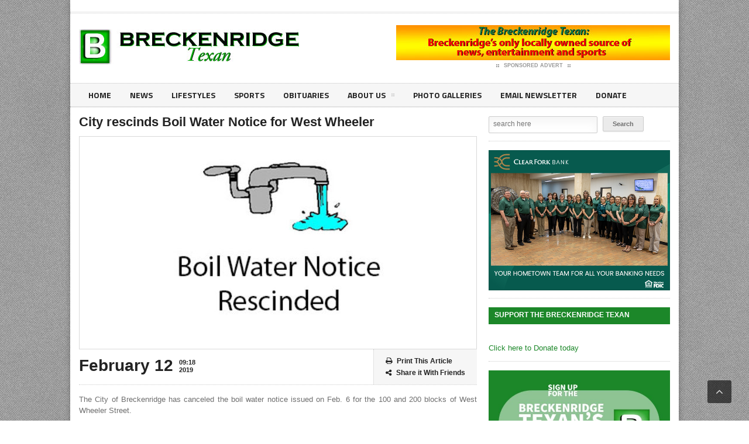

--- FILE ---
content_type: text/html; charset=UTF-8
request_url: https://breckenridgetexan.com/2019/02/12/city-rescinds-boil-water-notice-for-west-wheeler/
body_size: 14620
content:
<!DOCTYPE html>
<!--[if IE 7]>
<html class="ie ie7" dir="ltr" lang="en-US" prefix="og: https://ogp.me/ns#">
<![endif]-->
<!--[if IE 8]>
<html class="ie ie8" dir="ltr" lang="en-US" prefix="og: https://ogp.me/ns#">
<![endif]-->
<!--[if !(IE 7) | !(IE 8)  ]><!-->

<!-- BEGIN html -->
<html xmlns="http://www.w3.org/1999/xhtml" dir="ltr" lang="en-US" prefix="og: https://ogp.me/ns#">
<!--<![endif]-->
	<!-- BEGIN head -->
	<head>

		<!-- Meta Tags -->
		<meta http-equiv="content-type" content="text/html; charset=UTF-8" />
		<meta name="viewport" content="width=device-width, initial-scale=1, maximum-scale=1" />
		
		<!-- Favicon -->
					<link rel="shortcut icon" href="https://legatus.orange-themes.com/wp-content/themes/legatus-theme/images/favicon.ico" type="image/x-icon" />
				
		<link rel="alternate" type="application/rss+xml" href="https://breckenridgetexan.com/feed/" title="Breckenridge Texan latest posts" />
		<link rel="alternate" type="application/rss+xml" href="https://breckenridgetexan.com/comments/feed/" title="Breckenridge Texan latest comments" />
		<link rel="pingback" href="https://breckenridgetexan.com/xmlrpc.php" />

		<title>City rescinds Boil Water Notice for West Wheeler - Breckenridge Texan</title>

		<!-- All in One SEO 4.8.7 - aioseo.com -->
	<meta name="description" content="The City of Breckenridge has canceled the boil water notice issued on Feb. 6 for the 100 and 200 blocks of West Wheeler Street. The Texas Commission on Environmental Quality required the City of Breckenridge to issue a Boil Water Notice to inform water customers that due to current interruption in service, water from the" />
	<meta name="robots" content="max-image-preview:large" />
	<meta name="author" content="Tony Pilkington"/>
	<link rel="canonical" href="https://breckenridgetexan.com/2019/02/12/city-rescinds-boil-water-notice-for-west-wheeler/" />
	<meta name="generator" content="All in One SEO (AIOSEO) 4.8.7" />
		<meta property="og:locale" content="en_US" />
		<meta property="og:site_name" content="Breckenridge Texan - Breckenridge&#039;s hometown news source" />
		<meta property="og:type" content="article" />
		<meta property="og:title" content="City rescinds Boil Water Notice for West Wheeler - Breckenridge Texan" />
		<meta property="og:description" content="The City of Breckenridge has canceled the boil water notice issued on Feb. 6 for the 100 and 200 blocks of West Wheeler Street. The Texas Commission on Environmental Quality required the City of Breckenridge to issue a Boil Water Notice to inform water customers that due to current interruption in service, water from the" />
		<meta property="og:url" content="https://breckenridgetexan.com/2019/02/12/city-rescinds-boil-water-notice-for-west-wheeler/" />
		<meta property="article:published_time" content="2019-02-12T15:18:25+00:00" />
		<meta property="article:modified_time" content="2019-02-12T15:18:25+00:00" />
		<meta name="twitter:card" content="summary" />
		<meta name="twitter:title" content="City rescinds Boil Water Notice for West Wheeler - Breckenridge Texan" />
		<meta name="twitter:description" content="The City of Breckenridge has canceled the boil water notice issued on Feb. 6 for the 100 and 200 blocks of West Wheeler Street. The Texas Commission on Environmental Quality required the City of Breckenridge to issue a Boil Water Notice to inform water customers that due to current interruption in service, water from the" />
		<script type="application/ld+json" class="aioseo-schema">
			{"@context":"https:\/\/schema.org","@graph":[{"@type":"BlogPosting","@id":"https:\/\/breckenridgetexan.com\/2019\/02\/12\/city-rescinds-boil-water-notice-for-west-wheeler\/#blogposting","name":"City rescinds Boil Water Notice for West Wheeler - Breckenridge Texan","headline":"City rescinds Boil Water Notice for West Wheeler","author":{"@id":"https:\/\/breckenridgetexan.com\/author\/tony\/#author"},"publisher":{"@id":"https:\/\/breckenridgetexan.com\/#organization"},"image":{"@type":"ImageObject","url":"https:\/\/breckenridgetexan.com\/wp-content\/uploads\/2018\/05\/boilwaternoticeRescinded.jpg","width":500,"height":300},"datePublished":"2019-02-12T09:18:25-06:00","dateModified":"2019-02-12T09:18:25-06:00","inLanguage":"en-US","mainEntityOfPage":{"@id":"https:\/\/breckenridgetexan.com\/2019\/02\/12\/city-rescinds-boil-water-notice-for-west-wheeler\/#webpage"},"isPartOf":{"@id":"https:\/\/breckenridgetexan.com\/2019\/02\/12\/city-rescinds-boil-water-notice-for-west-wheeler\/#webpage"},"articleSection":"News"},{"@type":"BreadcrumbList","@id":"https:\/\/breckenridgetexan.com\/2019\/02\/12\/city-rescinds-boil-water-notice-for-west-wheeler\/#breadcrumblist","itemListElement":[{"@type":"ListItem","@id":"https:\/\/breckenridgetexan.com#listItem","position":1,"name":"Home","item":"https:\/\/breckenridgetexan.com","nextItem":{"@type":"ListItem","@id":"https:\/\/breckenridgetexan.com\/category\/news\/#listItem","name":"News"}},{"@type":"ListItem","@id":"https:\/\/breckenridgetexan.com\/category\/news\/#listItem","position":2,"name":"News","item":"https:\/\/breckenridgetexan.com\/category\/news\/","nextItem":{"@type":"ListItem","@id":"https:\/\/breckenridgetexan.com\/2019\/02\/12\/city-rescinds-boil-water-notice-for-west-wheeler\/#listItem","name":"City rescinds Boil Water Notice for West Wheeler"},"previousItem":{"@type":"ListItem","@id":"https:\/\/breckenridgetexan.com#listItem","name":"Home"}},{"@type":"ListItem","@id":"https:\/\/breckenridgetexan.com\/2019\/02\/12\/city-rescinds-boil-water-notice-for-west-wheeler\/#listItem","position":3,"name":"City rescinds Boil Water Notice for West Wheeler","previousItem":{"@type":"ListItem","@id":"https:\/\/breckenridgetexan.com\/category\/news\/#listItem","name":"News"}}]},{"@type":"Organization","@id":"https:\/\/breckenridgetexan.com\/#organization","name":"Breckenridge Texan","description":"Breckenridge's hometown news source","url":"https:\/\/breckenridgetexan.com\/"},{"@type":"Person","@id":"https:\/\/breckenridgetexan.com\/author\/tony\/#author","url":"https:\/\/breckenridgetexan.com\/author\/tony\/","name":"Tony Pilkington","image":{"@type":"ImageObject","@id":"https:\/\/breckenridgetexan.com\/2019\/02\/12\/city-rescinds-boil-water-notice-for-west-wheeler\/#authorImage","url":"https:\/\/secure.gravatar.com\/avatar\/e5b803d2e804190339ea454b8abb81fa?s=96&d=mm&r=g","width":96,"height":96,"caption":"Tony Pilkington"}},{"@type":"WebPage","@id":"https:\/\/breckenridgetexan.com\/2019\/02\/12\/city-rescinds-boil-water-notice-for-west-wheeler\/#webpage","url":"https:\/\/breckenridgetexan.com\/2019\/02\/12\/city-rescinds-boil-water-notice-for-west-wheeler\/","name":"City rescinds Boil Water Notice for West Wheeler - Breckenridge Texan","description":"The City of Breckenridge has canceled the boil water notice issued on Feb. 6 for the 100 and 200 blocks of West Wheeler Street. The Texas Commission on Environmental Quality required the City of Breckenridge to issue a Boil Water Notice to inform water customers that due to current interruption in service, water from the","inLanguage":"en-US","isPartOf":{"@id":"https:\/\/breckenridgetexan.com\/#website"},"breadcrumb":{"@id":"https:\/\/breckenridgetexan.com\/2019\/02\/12\/city-rescinds-boil-water-notice-for-west-wheeler\/#breadcrumblist"},"author":{"@id":"https:\/\/breckenridgetexan.com\/author\/tony\/#author"},"creator":{"@id":"https:\/\/breckenridgetexan.com\/author\/tony\/#author"},"image":{"@type":"ImageObject","url":"https:\/\/breckenridgetexan.com\/wp-content\/uploads\/2018\/05\/boilwaternoticeRescinded.jpg","@id":"https:\/\/breckenridgetexan.com\/2019\/02\/12\/city-rescinds-boil-water-notice-for-west-wheeler\/#mainImage","width":500,"height":300},"primaryImageOfPage":{"@id":"https:\/\/breckenridgetexan.com\/2019\/02\/12\/city-rescinds-boil-water-notice-for-west-wheeler\/#mainImage"},"datePublished":"2019-02-12T09:18:25-06:00","dateModified":"2019-02-12T09:18:25-06:00"},{"@type":"WebSite","@id":"https:\/\/breckenridgetexan.com\/#website","url":"https:\/\/breckenridgetexan.com\/","name":"Breckenridge Texan","description":"Breckenridge's hometown news source","inLanguage":"en-US","publisher":{"@id":"https:\/\/breckenridgetexan.com\/#organization"}}]}
		</script>
		<!-- All in One SEO -->

<link rel='dns-prefetch' href='//s.w.org' />
<link rel="alternate" type="application/rss+xml" title="Breckenridge Texan &raquo; Feed" href="https://breckenridgetexan.com/feed/" />
<link rel="alternate" type="application/rss+xml" title="Breckenridge Texan &raquo; Comments Feed" href="https://breckenridgetexan.com/comments/feed/" />
		<!-- This site uses the Google Analytics by MonsterInsights plugin v9.8.0 - Using Analytics tracking - https://www.monsterinsights.com/ -->
							<script src="//www.googletagmanager.com/gtag/js?id=G-P66DT2Z852"  data-cfasync="false" data-wpfc-render="false" type="text/javascript" async></script>
			<script data-cfasync="false" data-wpfc-render="false" type="text/javascript">
				var mi_version = '9.8.0';
				var mi_track_user = true;
				var mi_no_track_reason = '';
								var MonsterInsightsDefaultLocations = {"page_location":"https:\/\/breckenridgetexan.com\/2019\/02\/12\/city-rescinds-boil-water-notice-for-west-wheeler\/"};
								if ( typeof MonsterInsightsPrivacyGuardFilter === 'function' ) {
					var MonsterInsightsLocations = (typeof MonsterInsightsExcludeQuery === 'object') ? MonsterInsightsPrivacyGuardFilter( MonsterInsightsExcludeQuery ) : MonsterInsightsPrivacyGuardFilter( MonsterInsightsDefaultLocations );
				} else {
					var MonsterInsightsLocations = (typeof MonsterInsightsExcludeQuery === 'object') ? MonsterInsightsExcludeQuery : MonsterInsightsDefaultLocations;
				}

								var disableStrs = [
										'ga-disable-G-P66DT2Z852',
									];

				/* Function to detect opted out users */
				function __gtagTrackerIsOptedOut() {
					for (var index = 0; index < disableStrs.length; index++) {
						if (document.cookie.indexOf(disableStrs[index] + '=true') > -1) {
							return true;
						}
					}

					return false;
				}

				/* Disable tracking if the opt-out cookie exists. */
				if (__gtagTrackerIsOptedOut()) {
					for (var index = 0; index < disableStrs.length; index++) {
						window[disableStrs[index]] = true;
					}
				}

				/* Opt-out function */
				function __gtagTrackerOptout() {
					for (var index = 0; index < disableStrs.length; index++) {
						document.cookie = disableStrs[index] + '=true; expires=Thu, 31 Dec 2099 23:59:59 UTC; path=/';
						window[disableStrs[index]] = true;
					}
				}

				if ('undefined' === typeof gaOptout) {
					function gaOptout() {
						__gtagTrackerOptout();
					}
				}
								window.dataLayer = window.dataLayer || [];

				window.MonsterInsightsDualTracker = {
					helpers: {},
					trackers: {},
				};
				if (mi_track_user) {
					function __gtagDataLayer() {
						dataLayer.push(arguments);
					}

					function __gtagTracker(type, name, parameters) {
						if (!parameters) {
							parameters = {};
						}

						if (parameters.send_to) {
							__gtagDataLayer.apply(null, arguments);
							return;
						}

						if (type === 'event') {
														parameters.send_to = monsterinsights_frontend.v4_id;
							var hookName = name;
							if (typeof parameters['event_category'] !== 'undefined') {
								hookName = parameters['event_category'] + ':' + name;
							}

							if (typeof MonsterInsightsDualTracker.trackers[hookName] !== 'undefined') {
								MonsterInsightsDualTracker.trackers[hookName](parameters);
							} else {
								__gtagDataLayer('event', name, parameters);
							}
							
						} else {
							__gtagDataLayer.apply(null, arguments);
						}
					}

					__gtagTracker('js', new Date());
					__gtagTracker('set', {
						'developer_id.dZGIzZG': true,
											});
					if ( MonsterInsightsLocations.page_location ) {
						__gtagTracker('set', MonsterInsightsLocations);
					}
										__gtagTracker('config', 'G-P66DT2Z852', {"forceSSL":"true"} );
										window.gtag = __gtagTracker;										(function () {
						/* https://developers.google.com/analytics/devguides/collection/analyticsjs/ */
						/* ga and __gaTracker compatibility shim. */
						var noopfn = function () {
							return null;
						};
						var newtracker = function () {
							return new Tracker();
						};
						var Tracker = function () {
							return null;
						};
						var p = Tracker.prototype;
						p.get = noopfn;
						p.set = noopfn;
						p.send = function () {
							var args = Array.prototype.slice.call(arguments);
							args.unshift('send');
							__gaTracker.apply(null, args);
						};
						var __gaTracker = function () {
							var len = arguments.length;
							if (len === 0) {
								return;
							}
							var f = arguments[len - 1];
							if (typeof f !== 'object' || f === null || typeof f.hitCallback !== 'function') {
								if ('send' === arguments[0]) {
									var hitConverted, hitObject = false, action;
									if ('event' === arguments[1]) {
										if ('undefined' !== typeof arguments[3]) {
											hitObject = {
												'eventAction': arguments[3],
												'eventCategory': arguments[2],
												'eventLabel': arguments[4],
												'value': arguments[5] ? arguments[5] : 1,
											}
										}
									}
									if ('pageview' === arguments[1]) {
										if ('undefined' !== typeof arguments[2]) {
											hitObject = {
												'eventAction': 'page_view',
												'page_path': arguments[2],
											}
										}
									}
									if (typeof arguments[2] === 'object') {
										hitObject = arguments[2];
									}
									if (typeof arguments[5] === 'object') {
										Object.assign(hitObject, arguments[5]);
									}
									if ('undefined' !== typeof arguments[1].hitType) {
										hitObject = arguments[1];
										if ('pageview' === hitObject.hitType) {
											hitObject.eventAction = 'page_view';
										}
									}
									if (hitObject) {
										action = 'timing' === arguments[1].hitType ? 'timing_complete' : hitObject.eventAction;
										hitConverted = mapArgs(hitObject);
										__gtagTracker('event', action, hitConverted);
									}
								}
								return;
							}

							function mapArgs(args) {
								var arg, hit = {};
								var gaMap = {
									'eventCategory': 'event_category',
									'eventAction': 'event_action',
									'eventLabel': 'event_label',
									'eventValue': 'event_value',
									'nonInteraction': 'non_interaction',
									'timingCategory': 'event_category',
									'timingVar': 'name',
									'timingValue': 'value',
									'timingLabel': 'event_label',
									'page': 'page_path',
									'location': 'page_location',
									'title': 'page_title',
									'referrer' : 'page_referrer',
								};
								for (arg in args) {
																		if (!(!args.hasOwnProperty(arg) || !gaMap.hasOwnProperty(arg))) {
										hit[gaMap[arg]] = args[arg];
									} else {
										hit[arg] = args[arg];
									}
								}
								return hit;
							}

							try {
								f.hitCallback();
							} catch (ex) {
							}
						};
						__gaTracker.create = newtracker;
						__gaTracker.getByName = newtracker;
						__gaTracker.getAll = function () {
							return [];
						};
						__gaTracker.remove = noopfn;
						__gaTracker.loaded = true;
						window['__gaTracker'] = __gaTracker;
					})();
									} else {
										console.log("");
					(function () {
						function __gtagTracker() {
							return null;
						}

						window['__gtagTracker'] = __gtagTracker;
						window['gtag'] = __gtagTracker;
					})();
									}
			</script>
			
							<!-- / Google Analytics by MonsterInsights -->
				<script type="text/javascript">
			window._wpemojiSettings = {"baseUrl":"https:\/\/s.w.org\/images\/core\/emoji\/13.0.1\/72x72\/","ext":".png","svgUrl":"https:\/\/s.w.org\/images\/core\/emoji\/13.0.1\/svg\/","svgExt":".svg","source":{"concatemoji":"https:\/\/breckenridgetexan.com\/wp-includes\/js\/wp-emoji-release.min.js?ver=5.7.14"}};
			!function(e,a,t){var n,r,o,i=a.createElement("canvas"),p=i.getContext&&i.getContext("2d");function s(e,t){var a=String.fromCharCode;p.clearRect(0,0,i.width,i.height),p.fillText(a.apply(this,e),0,0);e=i.toDataURL();return p.clearRect(0,0,i.width,i.height),p.fillText(a.apply(this,t),0,0),e===i.toDataURL()}function c(e){var t=a.createElement("script");t.src=e,t.defer=t.type="text/javascript",a.getElementsByTagName("head")[0].appendChild(t)}for(o=Array("flag","emoji"),t.supports={everything:!0,everythingExceptFlag:!0},r=0;r<o.length;r++)t.supports[o[r]]=function(e){if(!p||!p.fillText)return!1;switch(p.textBaseline="top",p.font="600 32px Arial",e){case"flag":return s([127987,65039,8205,9895,65039],[127987,65039,8203,9895,65039])?!1:!s([55356,56826,55356,56819],[55356,56826,8203,55356,56819])&&!s([55356,57332,56128,56423,56128,56418,56128,56421,56128,56430,56128,56423,56128,56447],[55356,57332,8203,56128,56423,8203,56128,56418,8203,56128,56421,8203,56128,56430,8203,56128,56423,8203,56128,56447]);case"emoji":return!s([55357,56424,8205,55356,57212],[55357,56424,8203,55356,57212])}return!1}(o[r]),t.supports.everything=t.supports.everything&&t.supports[o[r]],"flag"!==o[r]&&(t.supports.everythingExceptFlag=t.supports.everythingExceptFlag&&t.supports[o[r]]);t.supports.everythingExceptFlag=t.supports.everythingExceptFlag&&!t.supports.flag,t.DOMReady=!1,t.readyCallback=function(){t.DOMReady=!0},t.supports.everything||(n=function(){t.readyCallback()},a.addEventListener?(a.addEventListener("DOMContentLoaded",n,!1),e.addEventListener("load",n,!1)):(e.attachEvent("onload",n),a.attachEvent("onreadystatechange",function(){"complete"===a.readyState&&t.readyCallback()})),(n=t.source||{}).concatemoji?c(n.concatemoji):n.wpemoji&&n.twemoji&&(c(n.twemoji),c(n.wpemoji)))}(window,document,window._wpemojiSettings);
		</script>
		<!-- breckenridgetexan.com is managing ads with Advanced Ads 2.0.12 – https://wpadvancedads.com/ --><script id="breck-ready">
			window.advanced_ads_ready=function(e,a){a=a||"complete";var d=function(e){return"interactive"===a?"loading"!==e:"complete"===e};d(document.readyState)?e():document.addEventListener("readystatechange",(function(a){d(a.target.readyState)&&e()}),{once:"interactive"===a})},window.advanced_ads_ready_queue=window.advanced_ads_ready_queue||[];		</script>
		<style type="text/css">
img.wp-smiley,
img.emoji {
	display: inline !important;
	border: none !important;
	box-shadow: none !important;
	height: 1em !important;
	width: 1em !important;
	margin: 0 .07em !important;
	vertical-align: -0.1em !important;
	background: none !important;
	padding: 0 !important;
}
</style>
	<link rel='stylesheet' id='wp-block-library-css'  href='https://breckenridgetexan.com/wp-includes/css/dist/block-library/style.min.css?ver=5.7.14' type='text/css' media='all' />
<link rel='stylesheet' id='wp-components-css'  href='https://breckenridgetexan.com/wp-includes/css/dist/components/style.min.css?ver=5.7.14' type='text/css' media='all' />
<link rel='stylesheet' id='wp-block-editor-css'  href='https://breckenridgetexan.com/wp-includes/css/dist/block-editor/style.min.css?ver=5.7.14' type='text/css' media='all' />
<link rel='stylesheet' id='wp-nux-css'  href='https://breckenridgetexan.com/wp-includes/css/dist/nux/style.min.css?ver=5.7.14' type='text/css' media='all' />
<link rel='stylesheet' id='wp-editor-css'  href='https://breckenridgetexan.com/wp-includes/css/dist/editor/style.min.css?ver=5.7.14' type='text/css' media='all' />
<link rel='stylesheet' id='algori_pdf_viewer-cgb-style-css-css'  href='https://breckenridgetexan.com/wp-content/plugins/algori-pdf-viewer/dist/blocks.style.build.css' type='text/css' media='all' />
<link rel='stylesheet' id='bc_rb_global_style-css'  href='https://breckenridgetexan.com/wp-content/plugins/random-banner-pro/assets/style/bc_rb_global.css?ver=10.6' type='text/css' media='all' />
<link rel='stylesheet' id='bc_rb_animate-css'  href='https://breckenridgetexan.com/wp-content/plugins/random-banner-pro/assets/style/animate.css?ver=10.6' type='text/css' media='all' />
<link rel='stylesheet' id='owl.carousel-style-css'  href='https://breckenridgetexan.com/wp-content/plugins/random-banner-pro/assets/style/owl.carousel.css?ver=10.6' type='text/css' media='all' />
<link rel='stylesheet' id='owl.carousel-theme-css'  href='https://breckenridgetexan.com/wp-content/plugins/random-banner-pro/assets/style/owl.theme.default.css?ver=10.6' type='text/css' media='all' />
<link rel='stylesheet' id='owl.carousel-transitions-css'  href='https://breckenridgetexan.com/wp-content/plugins/random-banner-pro/assets/style/owl.transitions.css?ver=10.6' type='text/css' media='all' />
<link rel='stylesheet' id='wp-cycle-text-announcement-css'  href='https://breckenridgetexan.com/wp-content/plugins/wp-cycle-text-announcement/wp-cycle-text-style.css?ver=5.7.14' type='text/css' media='all' />
<link rel='stylesheet' id='godaddy-styles-css'  href='https://breckenridgetexan.com/wp-content/plugins/coblocks/includes/Dependencies/GoDaddy/Styles/build/latest.css?ver=2.0.2' type='text/css' media='all' />
<link rel='stylesheet' id='reset-css'  href='https://breckenridgetexan.com/wp-content/themes/legatus-theme/css/reset.css?ver=5.7.14' type='text/css' media='all' />
<link rel='stylesheet' id='font-awesome-css'  href='https://breckenridgetexan.com/wp-content/plugins/js_composer/assets/lib/bower/font-awesome/css/font-awesome.min.css?ver=5.1' type='text/css' media='all' />
<link rel='stylesheet' id='main-stylesheet-css'  href='https://breckenridgetexan.com/wp-content/themes/legatus-theme/css/main-stylesheet.css?ver=5.7.14' type='text/css' media='all' />
<link rel='stylesheet' id='shortcode-css'  href='https://breckenridgetexan.com/wp-content/themes/legatus-theme/css/shortcode.css?ver=5.7.14' type='text/css' media='all' />
<link rel='stylesheet' id='lightbox-css'  href='https://breckenridgetexan.com/wp-content/themes/legatus-theme/css/lightbox.css?ver=5.7.14' type='text/css' media='all' />
<link rel='stylesheet' id='dat-menu-css'  href='https://breckenridgetexan.com/wp-content/themes/legatus-theme/css/dat-menu.css?ver=5.7.14' type='text/css' media='all' />
<link rel='stylesheet' id='responsive-css'  href='https://breckenridgetexan.com/wp-content/themes/legatus-theme/css/responsive.css?ver=5.7.14' type='text/css' media='all' />
<!--[if lt IE 8]>
<link rel='stylesheet' id='ie-only-styles-css'  href='https://breckenridgetexan.com/wp-content/themes/legatus-theme/css/ie-ancient.css?ver=5.7.14' type='text/css' media='all' />
<![endif]-->
<link rel='stylesheet' id='dynamic-css-css'  href='https://breckenridgetexan.com/wp-admin/admin-ajax.php?action=ot_dynamic_css&#038;ver=5.7.14' type='text/css' media='all' />
<link rel='stylesheet' id='style-css'  href='https://breckenridgetexan.com/wp-content/themes/legatus-theme/style.css?ver=5.7.14' type='text/css' media='all' />
<link rel='stylesheet' id='slb_core-css'  href='https://breckenridgetexan.com/wp-content/plugins/simple-lightbox/client/css/app.css?ver=2.9.4' type='text/css' media='all' />
<link rel='stylesheet' id='tablepress-default-css'  href='https://breckenridgetexan.com/wp-content/plugins/tablepress/css/default.min.css?ver=1.14' type='text/css' media='all' />
<script type='text/javascript' src='https://breckenridgetexan.com/wp-content/plugins/google-analytics-for-wordpress/assets/js/frontend-gtag.min.js?ver=9.8.0' id='monsterinsights-frontend-script-js'></script>
<script data-cfasync="false" data-wpfc-render="false" type="text/javascript" id='monsterinsights-frontend-script-js-extra'>/* <![CDATA[ */
var monsterinsights_frontend = {"js_events_tracking":"true","download_extensions":"doc,pdf,ppt,zip,xls,docx,pptx,xlsx","inbound_paths":"[]","home_url":"https:\/\/breckenridgetexan.com","hash_tracking":"false","v4_id":"G-P66DT2Z852"};/* ]]> */
</script>
<script type='text/javascript' id='jquery-core-js-extra'>
/* <![CDATA[ */
var ot = {"THEME_NAME":"legatus","adminUrl":"https:\/\/breckenridgetexan.com\/wp-admin\/admin-ajax.php","gallery_id":"","galleryCat":"","imageUrl":"https:\/\/breckenridgetexan.com\/wp-content\/themes\/legatus-theme\/images\/","cssUrl":"https:\/\/breckenridgetexan.com\/wp-content\/themes\/legatus-theme\/css\/","themeUrl":"https:\/\/breckenridgetexan.com\/wp-content\/themes\/legatus-theme"};
/* ]]> */
</script>
<script type='text/javascript' src='https://breckenridgetexan.com/wp-includes/js/jquery/jquery.min.js?ver=3.5.1' id='jquery-core-js'></script>
<script type='text/javascript' src='https://breckenridgetexan.com/wp-includes/js/jquery/jquery-migrate.min.js?ver=3.3.2' id='jquery-migrate-js'></script>
<script type='text/javascript' src='https://breckenridgetexan.com/wp-content/plugins/wp-cycle-text-announcement/js/jquery.cycle.all.latest.js?ver=5.7.14' id='jquery.cycle.all.latest-js'></script>
<script type='text/javascript' src='https://breckenridgetexan.com/wp-admin/admin-ajax.php?action=ot_dynamic_js&#038;ver=1' id='dynamic-scripts-js'></script>
<link rel="https://api.w.org/" href="https://breckenridgetexan.com/wp-json/" /><link rel="alternate" type="application/json" href="https://breckenridgetexan.com/wp-json/wp/v2/posts/13125" /><link rel="EditURI" type="application/rsd+xml" title="RSD" href="https://breckenridgetexan.com/xmlrpc.php?rsd" />
<link rel="wlwmanifest" type="application/wlwmanifest+xml" href="https://breckenridgetexan.com/wp-includes/wlwmanifest.xml" /> 
<meta name="generator" content="WordPress 5.7.14" />
<link rel='shortlink' href='https://breckenridgetexan.com/?p=13125' />
<link rel="alternate" type="application/json+oembed" href="https://breckenridgetexan.com/wp-json/oembed/1.0/embed?url=https%3A%2F%2Fbreckenridgetexan.com%2F2019%2F02%2F12%2Fcity-rescinds-boil-water-notice-for-west-wheeler%2F" />
<link rel="alternate" type="text/xml+oembed" href="https://breckenridgetexan.com/wp-json/oembed/1.0/embed?url=https%3A%2F%2Fbreckenridgetexan.com%2F2019%2F02%2F12%2Fcity-rescinds-boil-water-notice-for-west-wheeler%2F&#038;format=xml" />
        <style type="text/css" id="pf-main-css">
            
				@media screen {
					.printfriendly {
						z-index: 1000; position: relative
					}
					.printfriendly a, .printfriendly a:link, .printfriendly a:visited, .printfriendly a:hover, .printfriendly a:active {
						font-weight: 600;
						cursor: pointer;
						text-decoration: none;
						border: none;
						-webkit-box-shadow: none;
						-moz-box-shadow: none;
						box-shadow: none;
						outline:none;
						font-size: 14px !important;
						color: #3AAA11 !important;
					}
					.printfriendly.pf-alignleft {
						float: left;
					}
					.printfriendly.pf-alignright {
						float: right;
					}
					.printfriendly.pf-aligncenter {
						justify-content: center;
						display: flex; align-items: center;
					}
				}

				.pf-button-img {
					border: none;
					-webkit-box-shadow: none;
					-moz-box-shadow: none;
					box-shadow: none;
					padding: 0;
					margin: 0;
					display: inline;
					vertical-align: middle;
				}

				img.pf-button-img + .pf-button-text {
					margin-left: 6px;
				}

				@media print {
					.printfriendly {
						display: none;
					}
				}
				        </style>

            
        <style type="text/css" id="pf-excerpt-styles">
          .pf-button.pf-button-excerpt {
              display: none;
           }
        </style>

            		<script>
			document.documentElement.className = document.documentElement.className.replace( 'no-js', 'js' );
		</script>
				<style>
			.no-js img.lazyload { display: none; }
			figure.wp-block-image img.lazyloading { min-width: 150px; }
							.lazyload, .lazyloading { opacity: 0; }
				.lazyloaded {
					opacity: 1;
					transition: opacity 400ms;
					transition-delay: 0ms;
				}
					</style>
		<meta name="generator" content="Powered by Visual Composer - drag and drop page builder for WordPress."/>
<!--[if lte IE 9]><link rel="stylesheet" type="text/css" href="https://breckenridgetexan.com/wp-content/plugins/js_composer/assets/css/vc_lte_ie9.min.css" media="screen"><![endif]--><link rel="icon" href="https://breckenridgetexan.com/wp-content/uploads/2017/04/BTexan-Icon.gif" sizes="32x32" />
<link rel="icon" href="https://breckenridgetexan.com/wp-content/uploads/2017/04/BTexan-Icon.gif" sizes="192x192" />
<link rel="apple-touch-icon" href="https://breckenridgetexan.com/wp-content/uploads/2017/04/BTexan-Icon.gif" />
<meta name="msapplication-TileImage" content="https://breckenridgetexan.com/wp-content/uploads/2017/04/BTexan-Icon.gif" />
<noscript><style type="text/css"> .wpb_animate_when_almost_visible { opacity: 1; }</style></noscript>	

	<!-- END head -->
	</head>
	
	<!-- BEGIN body -->
	<body data-rsssl=1 class="post-template-default single single-post postid-13125 single-format-standard wpb-js-composer js-comp-ver-5.1 vc_responsive aa-prefix-breck-">
			
					<!-- BEGIN .boxed -->
		<div class="boxed active">
			
			<!-- BEGIN .header -->
			<div class="header">

				<!-- BEGIN .header-very-top -->
				<div class="header-very-top">

					<!-- BEGIN .wrapper -->
					<div class="wrapper">

						<div class="left">
							
						</div>

						
						<div class="clear-float"></div>
						
					</div>
					<div class="double-split"></div>
				<!-- END .header-very-top -->
				</div>

				<!-- BEGIN .header-middle -->
				<div class="header-middle">
					<div class="wrapper">
													<div class="logo-image">
								<h1>Breckenridge Texan</h1>
								<a href="https://breckenridgetexan.com"><img   alt="Breckenridge Texan" data-src="https://breckenridgetexan.com/wp-content/uploads/2017/04/BTexan.jpg" class="logo lazyload" src="[data-uri]" /><noscript><img class="logo" src="https://breckenridgetexan.com/wp-content/uploads/2017/04/BTexan.jpg" alt="Breckenridge Texan" /></noscript></a>
							</div>
						
						
							<div class="banner">
								<div class="banner-block">
										<a href="https://www.breckenridgetexan.com" target="_blank"><img  alt="" title="" data-src="https://breckenridgetexan.com/wp-content/themes/legatus-theme/images/texan-local-banner-ad.jpg" class="lazyload" src="[data-uri]" /><noscript><img src="https://breckenridgetexan.com/wp-content/themes/legatus-theme/images/texan-local-banner-ad.jpg" alt="" title="" /></noscript></a>								</div>

																									<div class="banner-info">
										<a href="https://breckenridgetexan.com/contact-us/" class="sponsored"><span class="icon-default">&nbsp;</span>Sponsored Advert<span class="icon-default">&nbsp;</span></a>
									</div>
															</div>

						
						<div class="clear-float"></div>
						
					</div>
				<!-- END .header-middle -->
				</div>

				<!-- BEGIN .header-menu -->
				<div class="header-menu thisisfixed">
					<div class="wrapper">
						<ul class="menu main-menu" ><li id="menu-item-749" class="normal-drop   no-description menu-item menu-item-type-post_type menu-item-object-page menu-item-home"><a title="#8000000" href="https://breckenridgetexan.com/">Home</a></li>
<li id="menu-item-782" class="normal-drop   no-description menu-item menu-item-type-post_type menu-item-object-page"><a href="https://breckenridgetexan.com/news/">News</a></li>
<li id="menu-item-781" class="normal-drop   no-description menu-item menu-item-type-post_type menu-item-object-page"><a href="https://breckenridgetexan.com/lifestyles/">Lifestyles</a></li>
<li id="menu-item-780" class="normal-drop   no-description menu-item menu-item-type-post_type menu-item-object-page"><a href="https://breckenridgetexan.com/sports/">Sports</a></li>
<li id="menu-item-783" class="normal-drop   no-description menu-item menu-item-type-post_type menu-item-object-page"><a href="https://breckenridgetexan.com/obituaries/">Obituaries</a></li>
<li id="menu-item-2562" class="normal-drop   no-description menu-item menu-item-type-post_type menu-item-object-page menu-item-has-children ot-dropdown"><a href="https://breckenridgetexan.com/about-us/">About Us<span>&nbsp;</span></a>
<ul class="sub-menu">
	<li id="menu-item-2563" class="normal-drop   no-description menu-item menu-item-type-post_type menu-item-object-page"><a href="https://breckenridgetexan.com/about-us/">About Us</a></li>
	<li id="menu-item-1197" class="normal-drop   no-description menu-item menu-item-type-post_type menu-item-object-page"><a href="https://breckenridgetexan.com/contact-us/">Contact Us</a></li>
</ul>
</li>
<li id="menu-item-1200" class="normal-drop   no-description menu-item menu-item-type-custom menu-item-object-custom"><a href="https://breckenridgetexan.com/breckenridge-in-pictures/">Photo galleries</a></li>
<li id="menu-item-21225" class="normal-drop   no-description menu-item menu-item-type-post_type menu-item-object-page"><a href="https://breckenridgetexan.com/email-newsletter/">Email Newsletter</a></li>
<li id="menu-item-50197" class="normal-drop   no-description menu-item menu-item-type-custom menu-item-object-custom"><a href="https://breckenridgetexan.fundjournalism.org/donate/">Donate</a></li>
</ul>
						
						<div class="clear-float"></div>

					</div>
				<!-- END .header-menu -->
				</div>

				<!-- BEGIN .header-undermenu -->
				<div class="header-undermenu">
					<div class="wrapper">
													
						<div class="clear-float"></div>

					</div>
				<!-- END .header-undermenu -->
				</div>
				
			<!-- END .header -->
			</div>


	

			<!-- BEGIN .content -->
			<div class="content">
				
				<!-- BEGIN .wrapper -->
				<div class="wrapper">
						
					
					<!-- BEGIN .main-content-left -->
					<div class="main-content-left">
																						


	 				
			<div class="main-article-content">
									<h2 class="article-title">City rescinds Boil Water Notice for West Wheeler</h2>
									<div class="article-photo">
				<img   alt="City rescinds Boil Water Notice for West Wheeler" data-src="https://breckenridgetexan.com/wp-content/uploads/2018/05/boilwaternoticeRescinded-680x365_c.jpg" class="setborder lazyload" src="[data-uri]" /><noscript><img class="setborder" src="https://breckenridgetexan.com/wp-content/uploads/2018/05/boilwaternoticeRescinded-680x365_c.jpg" alt="City rescinds Boil Water Notice for West Wheeler" /></noscript>	</div>
									<!-- BEGIN .article-controls -->
					<div class="article-controls">
													<div class="date">
								<div class="calendar-date">February 12</div>
								<div class="calendar-time">
									<font>09:18</font>
									<font>2019</font>
								</div>
							</div>
												<div class="right-side">
															<div class="colored">
																								<a href="javascript:printArticle();" class="icon-link"><i class="fa fa-print"></i>Print This Article</a>
																									<a href="#share" class="icon-link"><i class="fa fa-share-alt"></i>Share it With Friends</a>
																							</div>
							
							<div>
																							</div>
						</div>

						<div class="clear-float"></div>

					<!-- END .article-controls -->
					</div>
								<!-- BEGIN .shortcode-content -->
				<div class="shortcode-content">
							
					<div class="pf-content"><p class="caps">The City of Breckenridge has canceled the boil water notice issued on Feb. 6 for the 100 and 200 blocks of West Wheeler Street.</p>
<p class="caps">The Texas Commission on Environmental Quality required the City of Breckenridge to issue a Boil Water Notice to inform water customers that due to current interruption in service, water from the  system needed to be boiled prior to consumption. The necessary corrective actions was taken to restore adequate pressure, disinfectant levels, and/or bacteriological quality, and the City has provided TCEQ with testing results indicating that the water no longer requires boiling.</p>
<p class="caps">For more information, call the City Offices at 254-559-8287 or the Water Office at 254-559- 7249.</p>
<div class="printfriendly pf-button pf-button-content pf-alignleft">
                    <a href="#" rel="nofollow" onclick="window.print(); pfTrackEvent(&#039;City rescinds Boil Water Notice for West Wheeler&#039;); return false;" title="Printer Friendly, PDF & Email">
                    <img   alt="Print Friendly, PDF & Email" style="width: 112px;height: 24px;" data-src="https://cdn.printfriendly.com/buttons/printfriendly-pdf-button.png" class="pf-button-img lazyload" src="[data-uri]" /><noscript><img class="pf-button-img" src="https://cdn.printfriendly.com/buttons/printfriendly-pdf-button.png" alt="Print Friendly, PDF & Email" style="width: 112px;height: 24px;"  /></noscript>
                    </a>
                </div></div><div class="breck-below-content-rotation" style="text-align: center;" id="breck-2949907991"><img src="https://breckenridgetexan.com/wp-content/uploads/2024/03/Clear-Fork-HT-team-ad.png" alt=""  srcset="https://breckenridgetexan.com/wp-content/uploads/2024/03/Clear-Fork-HT-team-ad.png 600w, https://breckenridgetexan.com/wp-content/uploads/2024/03/Clear-Fork-HT-team-ad-300x232.png 300w" sizes="(max-width: 600px) 100vw, 600px" class="no-lazyload" width="300" height="200"   /></div>		
				<!-- END .shortcode-content -->
				</div>
					
			</div>
			<!-- BEGIN .main-nosplit -->
			<div class="main-nosplit">
																				
					<div class="article-share-bottom" id="share">
				
				<b>Share</b>

				<span class="social-icon">
					<a href="http://www.facebook.com/sharer/sharer.php?u=https://breckenridgetexan.com/2019/02/12/city-rescinds-boil-water-notice-for-west-wheeler/" data-url="https://breckenridgetexan.com/2019/02/12/city-rescinds-boil-water-notice-for-west-wheeler/" class="social-button ot-share" style="background:#495fbd;"><i class="fa fa-facebook"></i><font>Share</font></a>
					
				</span>

				<span class="social-icon">
					<a href="#" data-hashtags="" data-url="https://breckenridgetexan.com/2019/02/12/city-rescinds-boil-water-notice-for-west-wheeler/" data-via=" @BreckTexan" data-text="City rescinds Boil Water Notice for West Wheeler" class="social-button ot-tweet" style="background:#43bedd;"><i class="fa fa-twitter"></i><font>Tweet</font></a>
					
				</span>

				<span class="social-icon">
					<a href="https://plus.google.com/share?url=https://breckenridgetexan.com/2019/02/12/city-rescinds-boil-water-notice-for-west-wheeler/" class="social-button ot-pluss" style="background:#df6149;"><i class="fa fa-google-plus"></i><font>+1</font></a>
					
				</span>

				<span class="social-icon">
					<a href="http://pinterest.com/pin/create/button/?url=https://breckenridgetexan.com/2019/02/12/city-rescinds-boil-water-notice-for-west-wheeler/&media=https://breckenridgetexan.com/wp-content/uploads/2018/05/boilwaternoticeRescinded.jpg&description=City rescinds Boil Water Notice for West Wheeler" data-url="https://breckenridgetexan.com/2019/02/12/city-rescinds-boil-water-notice-for-west-wheeler/" class="social-button ot-pin" style="background:#d23131;"><i class="fa fa-pinterest"></i><font>Share</font></a>

				</span>

				<span class="social-icon">
					<a href="http://www.linkedin.com/shareArticle?mini=true&url=https://breckenridgetexan.com/2019/02/12/city-rescinds-boil-water-notice-for-west-wheeler/&title=City rescinds Boil Water Notice for West Wheeler" class="social-button ot-link" style="background:#264c84;" data-url="https://breckenridgetexan.com/2019/02/12/city-rescinds-boil-water-notice-for-west-wheeler/"><i class="fa fa-linkedin"></i><font>Share</font></a>
					
				</span>

				<div class="clear-float"></div>

			</div>
							<!-- END .main-nosplit -->
			</div>
			

			

											<!-- END .main-content-left -->
					</div>

					
									<!-- BEGIN .main-content-right -->
					<div class="main-content-right">

													<!-- BEGIN .main-nosplit -->
							<div class="main-nosplit">
								<div class="widget-1 first panel">
	<form method="get" action="https://breckenridgetexan.com" name="searchform" >
		<div>
			<label class="screen-reader-text" for="s">Search for:</label>
			<input type="text" placeholder="search here" class="search" name="s" id="s" />
			<input type="submit" id="searchsubmit" value="Search" />
		</div>
	<!-- END .searchform -->
	</form>
</div><div class="widget-2 panel"><div class="owl-carousel owl-theme bc_random_banner_slider-186967"><div class="bc_rb_click_track bc_random_banner" data-id="136" data-url="https://breckenridgetexan.com/wp-admin/admin-ajax.php?action=bc_rb_ads_click&nonce=db4ad99cca"><a target="_blank" href="http://www.clearfork.bank" title="Clear Fork HT team ad"><img    title="Clear Fork HT team ad" data-src="https://breckenridgetexan.com/wp-content/uploads/2024/03/Clear-Fork-HT-team-ad.png?v=3618" class="lazyload" src="[data-uri]" /><noscript><img   src="https://breckenridgetexan.com/wp-content/uploads/2024/03/Clear-Fork-HT-team-ad.png?v=3618" title="Clear Fork HT team ad"/></noscript></a></div></div><script> jQuery(function($) { $(".bc_random_banner_slider-186967").owlCarousel(
      {
      items: "1",
      dots: false,
      autoplay: true,
      autoplayTimeout:  20000,
      loop:  true,
      margin:10
       }
      ) }); </script></div><div class="widget-3 panel"><h3>Support The Breckenridge Texan</h3>			<div class="textwidget"><form action="https://www.paypal.com/cgi-bin/webscr" method="post" target="_top"><input name="cmd" type="hidden" value="_s-xclick" /><br />
<input name="hosted_button_id" type="hidden" value="JWN5S677LB9JG" /><a href="https://breckenridgetexan.fundjournalism.org/donate/">Click here to Donate today</a><img  alt="" width="1" height="1" border="0" data-src="https://www.paypalobjects.com/en_US/i/scr/pixel.gif" class="lazyload" src="[data-uri]" /><noscript><img src="https://www.paypalobjects.com/en_US/i/scr/pixel.gif" alt="" width="1" height="1" border="0" /></noscript></p>
</form>
</div>
		</div><div class="widget-4 panel"><div class="owl-carousel owl-theme bc_random_banner_slider-505351"><div class="bc_rb_click_track bc_random_banner" data-id="131" data-url="https://breckenridgetexan.com/wp-admin/admin-ajax.php?action=bc_rb_ads_click&nonce=db4ad99cca"><a target="_blank" href="https://breckenridgetexan.com/email-newsletter/" title="Newsletter Signup Ad"><img    title="Newsletter Signup Ad" data-src="https://breckenridgetexan.com/wp-content/uploads/2023/01/Newsletter-Signup-Ad.jpg?v=6404" class="lazyload" src="[data-uri]" /><noscript><img   src="https://breckenridgetexan.com/wp-content/uploads/2023/01/Newsletter-Signup-Ad.jpg?v=6404" title="Newsletter Signup Ad"/></noscript></a></div></div><script> jQuery(function($) { $(".bc_random_banner_slider-505351").owlCarousel(
      {
      items: "1",
      dots: false,
      autoplay: true,
      autoplayTimeout:  20000,
      loop:  true,
      margin:10
       }
      ) }); </script></div>		
	<div class="widget-5 panel">		<h3>Calendar</h3>		<div>
			<div class="top-right">
				<a href="https://breckenridgetexan.com/category/calendar/">More Articles</a>
			</div>
									<!-- BEGIN .article-middle-block -->
			<div class="article-side-block">


				
				<div class="article-header">
					<h2><a href="https://breckenridgetexan.com/2025/10/06/calendar-of-events-2025/">Calendar of Events</a></h2>
                    				</div>

			
				<div class="article-links">
										<a href="https://breckenridgetexan.com/2025/10/06/calendar-of-events-2025/" class="article-icon-link"><i class="fa fa-reply"></i>Read Full Article</a>
				</div>
			


			<!-- END .article-middle-block -->
			</div>

					</div>
	
	</div>	

                  <div class="widget-6 panel">				<h3>Latest Photo Galleries</h3>				<div>

											<div class="top-right">
							<a href="https://breckenridgetexan.com/breckenridge-in-pictures/">all galleries</a>
						</div>
					
																		<div class="panel-gallery" rel="gallery-57304">
								<div class="gallery-images">

									<a href="#" class="gallery-navi-left icon-text"><i class="fa fa-angle-left"></i></a>
									<a href="#" class="gallery-navi-right icon-text"><i class="fa fa-angle-right"></i></a>
									<ul>
									
												<li class="active">
													<a href="javascript:void(0);" class=" active" data-id="gallery-57304">
														<img   data-id="1" title="Rabbit Show kicks off 2026 Stephens County Livestock Show" alt="Rabbit Show kicks off 2026 Stephens County Livestock Show" data-src="https://breckenridgetexan.com/wp-content/uploads/2026/01/livestock-show-2026-4161-310x216_c.jpg" class="setborder lazyload" src="[data-uri]" /><noscript><img src="https://breckenridgetexan.com/wp-content/uploads/2026/01/livestock-show-2026-4161-310x216_c.jpg" class="setborder" data-id="1" title="Rabbit Show kicks off 2026 Stephens County Livestock Show" alt="Rabbit Show kicks off 2026 Stephens County Livestock Show" /></noscript>
													</a>
												</li>
											
												<li>
													<a href="javascript:void(0);" class="" data-id="gallery-57304">
														<img   data-id="2" title="Rabbit Show kicks off 2026 Stephens County Livestock Show" alt="Rabbit Show kicks off 2026 Stephens County Livestock Show" data-src="https://breckenridgetexan.com/wp-content/uploads/2026/01/livestock-show-2026-4194-310x216_c.jpg" class="setborder lazyload" src="[data-uri]" /><noscript><img src="https://breckenridgetexan.com/wp-content/uploads/2026/01/livestock-show-2026-4194-310x216_c.jpg" class="setborder" data-id="2" title="Rabbit Show kicks off 2026 Stephens County Livestock Show" alt="Rabbit Show kicks off 2026 Stephens County Livestock Show" /></noscript>
													</a>
												</li>
											
												<li>
													<a href="javascript:void(0);" class="" data-id="gallery-57304">
														<img   data-id="3" title="Rabbit Show kicks off 2026 Stephens County Livestock Show" alt="Rabbit Show kicks off 2026 Stephens County Livestock Show" data-src="https://breckenridgetexan.com/wp-content/uploads/2026/01/livestock-show-2026-4206-310x216_c.jpg" class="setborder lazyload" src="[data-uri]" /><noscript><img src="https://breckenridgetexan.com/wp-content/uploads/2026/01/livestock-show-2026-4206-310x216_c.jpg" class="setborder" data-id="3" title="Rabbit Show kicks off 2026 Stephens County Livestock Show" alt="Rabbit Show kicks off 2026 Stephens County Livestock Show" /></noscript>
													</a>
												</li>
											
												<li>
													<a href="javascript:void(0);" class="" data-id="gallery-57304">
														<img   data-id="4" title="Rabbit Show kicks off 2026 Stephens County Livestock Show" alt="Rabbit Show kicks off 2026 Stephens County Livestock Show" data-src="https://breckenridgetexan.com/wp-content/uploads/2026/01/livestock-show-2026-4210-310x216_c.jpg" class="setborder lazyload" src="[data-uri]" /><noscript><img src="https://breckenridgetexan.com/wp-content/uploads/2026/01/livestock-show-2026-4210-310x216_c.jpg" class="setborder" data-id="4" title="Rabbit Show kicks off 2026 Stephens County Livestock Show" alt="Rabbit Show kicks off 2026 Stephens County Livestock Show" /></noscript>
													</a>
												</li>
											
												<li>
													<a href="javascript:void(0);" class="" data-id="gallery-57304">
														<img   data-id="5" title="Rabbit Show kicks off 2026 Stephens County Livestock Show" alt="Rabbit Show kicks off 2026 Stephens County Livestock Show" data-src="https://breckenridgetexan.com/wp-content/uploads/2026/01/livestock-show-2026-0218-310x216_c.jpg" class="setborder lazyload" src="[data-uri]" /><noscript><img src="https://breckenridgetexan.com/wp-content/uploads/2026/01/livestock-show-2026-0218-310x216_c.jpg" class="setborder" data-id="5" title="Rabbit Show kicks off 2026 Stephens County Livestock Show" alt="Rabbit Show kicks off 2026 Stephens County Livestock Show" /></noscript>
													</a>
												</li>
											
												<li>
													<a href="javascript:void(0);" class="" data-id="gallery-57304">
														<img   data-id="6" title="Rabbit Show kicks off 2026 Stephens County Livestock Show" alt="Rabbit Show kicks off 2026 Stephens County Livestock Show" data-src="https://breckenridgetexan.com/wp-content/uploads/2026/01/livestock-show-2026-4243-310x216_c.jpg" class="setborder lazyload" src="[data-uri]" /><noscript><img src="https://breckenridgetexan.com/wp-content/uploads/2026/01/livestock-show-2026-4243-310x216_c.jpg" class="setborder" data-id="6" title="Rabbit Show kicks off 2026 Stephens County Livestock Show" alt="Rabbit Show kicks off 2026 Stephens County Livestock Show" /></noscript>
													</a>
												</li>
											
												<li>
													<a href="javascript:void(0);" class="" data-id="gallery-57304">
														<img   data-id="7" title="Rabbit Show kicks off 2026 Stephens County Livestock Show" alt="Rabbit Show kicks off 2026 Stephens County Livestock Show" data-src="https://breckenridgetexan.com/wp-content/uploads/2026/01/livestock-show-2026-0254-310x216_c.jpg" class="setborder lazyload" src="[data-uri]" /><noscript><img src="https://breckenridgetexan.com/wp-content/uploads/2026/01/livestock-show-2026-0254-310x216_c.jpg" class="setborder" data-id="7" title="Rabbit Show kicks off 2026 Stephens County Livestock Show" alt="Rabbit Show kicks off 2026 Stephens County Livestock Show" /></noscript>
													</a>
												</li>
											
												<li>
													<a href="javascript:void(0);" class="" data-id="gallery-57304">
														<img   data-id="8" title="Rabbit Show kicks off 2026 Stephens County Livestock Show" alt="Rabbit Show kicks off 2026 Stephens County Livestock Show" data-src="https://breckenridgetexan.com/wp-content/uploads/2026/01/livestock-show-2026-0258-310x216_c.jpg" class="setborder lazyload" src="[data-uri]" /><noscript><img src="https://breckenridgetexan.com/wp-content/uploads/2026/01/livestock-show-2026-0258-310x216_c.jpg" class="setborder" data-id="8" title="Rabbit Show kicks off 2026 Stephens County Livestock Show" alt="Rabbit Show kicks off 2026 Stephens County Livestock Show" /></noscript>
													</a>
												</li>
											
												<li>
													<a href="javascript:void(0);" class="" data-id="gallery-57304">
														<img   data-id="9" title="Rabbit Show kicks off 2026 Stephens County Livestock Show" alt="Rabbit Show kicks off 2026 Stephens County Livestock Show" data-src="https://breckenridgetexan.com/wp-content/uploads/2026/01/livestock-show-2026-0270-310x216_c.jpg" class="setborder lazyload" src="[data-uri]" /><noscript><img src="https://breckenridgetexan.com/wp-content/uploads/2026/01/livestock-show-2026-0270-310x216_c.jpg" class="setborder" data-id="9" title="Rabbit Show kicks off 2026 Stephens County Livestock Show" alt="Rabbit Show kicks off 2026 Stephens County Livestock Show" /></noscript>
													</a>
												</li>
											
												<li>
													<a href="javascript:void(0);" class="" data-id="gallery-57304">
														<img   data-id="10" title="Rabbit Show kicks off 2026 Stephens County Livestock Show" alt="Rabbit Show kicks off 2026 Stephens County Livestock Show" data-src="https://breckenridgetexan.com/wp-content/uploads/2026/01/livestock-show-2026-0280-310x216_c.jpg" class="setborder lazyload" src="[data-uri]" /><noscript><img src="https://breckenridgetexan.com/wp-content/uploads/2026/01/livestock-show-2026-0280-310x216_c.jpg" class="setborder" data-id="10" title="Rabbit Show kicks off 2026 Stephens County Livestock Show" alt="Rabbit Show kicks off 2026 Stephens County Livestock Show" /></noscript>
													</a>
												</li>
											
												<li>
													<a href="javascript:void(0);" class="" data-id="gallery-57304">
														<img   data-id="11" title="Rabbit Show kicks off 2026 Stephens County Livestock Show" alt="Rabbit Show kicks off 2026 Stephens County Livestock Show" data-src="https://breckenridgetexan.com/wp-content/uploads/2026/01/livestock-show-2026-4324-310x216_c.jpg" class="setborder lazyload" src="[data-uri]" /><noscript><img src="https://breckenridgetexan.com/wp-content/uploads/2026/01/livestock-show-2026-4324-310x216_c.jpg" class="setborder" data-id="11" title="Rabbit Show kicks off 2026 Stephens County Livestock Show" alt="Rabbit Show kicks off 2026 Stephens County Livestock Show" /></noscript>
													</a>
												</li>
											
												<li>
													<a href="javascript:void(0);" class="" data-id="gallery-57304">
														<img   data-id="12" title="Rabbit Show kicks off 2026 Stephens County Livestock Show" alt="Rabbit Show kicks off 2026 Stephens County Livestock Show" data-src="https://breckenridgetexan.com/wp-content/uploads/2026/01/livestock-show-2026-0303-310x216_c.jpg" class="setborder lazyload" src="[data-uri]" /><noscript><img src="https://breckenridgetexan.com/wp-content/uploads/2026/01/livestock-show-2026-0303-310x216_c.jpg" class="setborder" data-id="12" title="Rabbit Show kicks off 2026 Stephens County Livestock Show" alt="Rabbit Show kicks off 2026 Stephens County Livestock Show" /></noscript>
													</a>
												</li>
											
												<li>
													<a href="javascript:void(0);" class="" data-id="gallery-57304">
														<img   data-id="13" title="Rabbit Show kicks off 2026 Stephens County Livestock Show" alt="Rabbit Show kicks off 2026 Stephens County Livestock Show" data-src="https://breckenridgetexan.com/wp-content/uploads/2026/01/livestock-show-2026-4348-310x216_c.jpg" class="setborder lazyload" src="[data-uri]" /><noscript><img src="https://breckenridgetexan.com/wp-content/uploads/2026/01/livestock-show-2026-4348-310x216_c.jpg" class="setborder" data-id="13" title="Rabbit Show kicks off 2026 Stephens County Livestock Show" alt="Rabbit Show kicks off 2026 Stephens County Livestock Show" /></noscript>
													</a>
												</li>
											
												<li>
													<a href="javascript:void(0);" class="" data-id="gallery-57304">
														<img   data-id="14" title="Rabbit Show kicks off 2026 Stephens County Livestock Show" alt="Rabbit Show kicks off 2026 Stephens County Livestock Show" data-src="https://breckenridgetexan.com/wp-content/uploads/2026/01/livestock-show-2026-4399-310x216_c.jpg" class="setborder lazyload" src="[data-uri]" /><noscript><img src="https://breckenridgetexan.com/wp-content/uploads/2026/01/livestock-show-2026-4399-310x216_c.jpg" class="setborder" data-id="14" title="Rabbit Show kicks off 2026 Stephens County Livestock Show" alt="Rabbit Show kicks off 2026 Stephens County Livestock Show" /></noscript>
													</a>
												</li>
											
												<li>
													<a href="javascript:void(0);" class="" data-id="gallery-57304">
														<img   data-id="15" title="Rabbit Show kicks off 2026 Stephens County Livestock Show" alt="Rabbit Show kicks off 2026 Stephens County Livestock Show" data-src="https://breckenridgetexan.com/wp-content/uploads/2026/01/livestock-show-2026-4402-310x216_c.jpg" class="setborder lazyload" src="[data-uri]" /><noscript><img src="https://breckenridgetexan.com/wp-content/uploads/2026/01/livestock-show-2026-4402-310x216_c.jpg" class="setborder" data-id="15" title="Rabbit Show kicks off 2026 Stephens County Livestock Show" alt="Rabbit Show kicks off 2026 Stephens County Livestock Show" /></noscript>
													</a>
												</li>
											
												<li>
													<a href="javascript:void(0);" class="" data-id="gallery-57304">
														<img   data-id="16" title="Rabbit Show kicks off 2026 Stephens County Livestock Show" alt="Rabbit Show kicks off 2026 Stephens County Livestock Show" data-src="https://breckenridgetexan.com/wp-content/uploads/2026/01/livestock-show-2026-4420-310x216_c.jpg" class="setborder lazyload" src="[data-uri]" /><noscript><img src="https://breckenridgetexan.com/wp-content/uploads/2026/01/livestock-show-2026-4420-310x216_c.jpg" class="setborder" data-id="16" title="Rabbit Show kicks off 2026 Stephens County Livestock Show" alt="Rabbit Show kicks off 2026 Stephens County Livestock Show" /></noscript>
													</a>
												</li>
											
												<li>
													<a href="javascript:void(0);" class="" data-id="gallery-57304">
														<img   data-id="17" title="Rabbit Show kicks off 2026 Stephens County Livestock Show" alt="Rabbit Show kicks off 2026 Stephens County Livestock Show" data-src="https://breckenridgetexan.com/wp-content/uploads/2026/01/livestock-show-2026-4429-310x216_c.jpg" class="setborder lazyload" src="[data-uri]" /><noscript><img src="https://breckenridgetexan.com/wp-content/uploads/2026/01/livestock-show-2026-4429-310x216_c.jpg" class="setborder" data-id="17" title="Rabbit Show kicks off 2026 Stephens County Livestock Show" alt="Rabbit Show kicks off 2026 Stephens County Livestock Show" /></noscript>
													</a>
												</li>
											
												<li>
													<a href="javascript:void(0);" class="" data-id="gallery-57304">
														<img   data-id="18" title="Rabbit Show kicks off 2026 Stephens County Livestock Show" alt="Rabbit Show kicks off 2026 Stephens County Livestock Show" data-src="https://breckenridgetexan.com/wp-content/uploads/2026/01/livestock-show-2026-4484-310x216_c.jpg" class="setborder lazyload" src="[data-uri]" /><noscript><img src="https://breckenridgetexan.com/wp-content/uploads/2026/01/livestock-show-2026-4484-310x216_c.jpg" class="setborder" data-id="18" title="Rabbit Show kicks off 2026 Stephens County Livestock Show" alt="Rabbit Show kicks off 2026 Stephens County Livestock Show" /></noscript>
													</a>
												</li>
											
												<li>
													<a href="javascript:void(0);" class="" data-id="gallery-57304">
														<img   data-id="19" title="Rabbit Show kicks off 2026 Stephens County Livestock Show" alt="Rabbit Show kicks off 2026 Stephens County Livestock Show" data-src="https://breckenridgetexan.com/wp-content/uploads/2026/01/livestock-show-2026-4491-310x216_c.jpg" class="setborder lazyload" src="[data-uri]" /><noscript><img src="https://breckenridgetexan.com/wp-content/uploads/2026/01/livestock-show-2026-4491-310x216_c.jpg" class="setborder" data-id="19" title="Rabbit Show kicks off 2026 Stephens County Livestock Show" alt="Rabbit Show kicks off 2026 Stephens County Livestock Show" /></noscript>
													</a>
												</li>
											
												<li>
													<a href="javascript:void(0);" class="" data-id="gallery-57304">
														<img   data-id="20" title="Rabbit Show kicks off 2026 Stephens County Livestock Show" alt="Rabbit Show kicks off 2026 Stephens County Livestock Show" data-src="https://breckenridgetexan.com/wp-content/uploads/2026/01/livestock-show-2026-0294-310x216_c.jpg" class="setborder lazyload" src="[data-uri]" /><noscript><img src="https://breckenridgetexan.com/wp-content/uploads/2026/01/livestock-show-2026-0294-310x216_c.jpg" class="setborder" data-id="20" title="Rabbit Show kicks off 2026 Stephens County Livestock Show" alt="Rabbit Show kicks off 2026 Stephens County Livestock Show" /></noscript>
													</a>
												</li>
											
												<li>
													<a href="javascript:void(0);" class="" data-id="gallery-57304">
														<img   data-id="21" title="Rabbit Show kicks off 2026 Stephens County Livestock Show" alt="Rabbit Show kicks off 2026 Stephens County Livestock Show" data-src="https://breckenridgetexan.com/wp-content/uploads/2026/01/livestock-show-2026-0309-310x216_c.jpg" class="setborder lazyload" src="[data-uri]" /><noscript><img src="https://breckenridgetexan.com/wp-content/uploads/2026/01/livestock-show-2026-0309-310x216_c.jpg" class="setborder" data-id="21" title="Rabbit Show kicks off 2026 Stephens County Livestock Show" alt="Rabbit Show kicks off 2026 Stephens County Livestock Show" /></noscript>
													</a>
												</li>
											
												<li>
													<a href="javascript:void(0);" class="" data-id="gallery-57304">
														<img   data-id="22" title="Rabbit Show kicks off 2026 Stephens County Livestock Show" alt="Rabbit Show kicks off 2026 Stephens County Livestock Show" data-src="https://breckenridgetexan.com/wp-content/uploads/2026/01/livestock-show-2026-0327-310x216_c.jpg" class="setborder lazyload" src="[data-uri]" /><noscript><img src="https://breckenridgetexan.com/wp-content/uploads/2026/01/livestock-show-2026-0327-310x216_c.jpg" class="setborder" data-id="22" title="Rabbit Show kicks off 2026 Stephens County Livestock Show" alt="Rabbit Show kicks off 2026 Stephens County Livestock Show" /></noscript>
													</a>
												</li>
											
												<li>
													<a href="javascript:void(0);" class="" data-id="gallery-57304">
														<img   data-id="23" title="Rabbit Show kicks off 2026 Stephens County Livestock Show" alt="Rabbit Show kicks off 2026 Stephens County Livestock Show" data-src="https://breckenridgetexan.com/wp-content/uploads/2026/01/livestock-show-2026-4509-310x216_c.jpg" class="setborder lazyload" src="[data-uri]" /><noscript><img src="https://breckenridgetexan.com/wp-content/uploads/2026/01/livestock-show-2026-4509-310x216_c.jpg" class="setborder" data-id="23" title="Rabbit Show kicks off 2026 Stephens County Livestock Show" alt="Rabbit Show kicks off 2026 Stephens County Livestock Show" /></noscript>
													</a>
												</li>
											
												<li>
													<a href="javascript:void(0);" class="" data-id="gallery-57304">
														<img   data-id="24" title="Rabbit Show kicks off 2026 Stephens County Livestock Show" alt="Rabbit Show kicks off 2026 Stephens County Livestock Show" data-src="https://breckenridgetexan.com/wp-content/uploads/2026/01/livestock-show-2026-4516-310x216_c.jpg" class="setborder lazyload" src="[data-uri]" /><noscript><img src="https://breckenridgetexan.com/wp-content/uploads/2026/01/livestock-show-2026-4516-310x216_c.jpg" class="setborder" data-id="24" title="Rabbit Show kicks off 2026 Stephens County Livestock Show" alt="Rabbit Show kicks off 2026 Stephens County Livestock Show" /></noscript>
													</a>
												</li>
											
												<li>
													<a href="javascript:void(0);" class="" data-id="gallery-57304">
														<img   data-id="25" title="Rabbit Show kicks off 2026 Stephens County Livestock Show" alt="Rabbit Show kicks off 2026 Stephens County Livestock Show" data-src="https://breckenridgetexan.com/wp-content/uploads/2026/01/livestock-show-2026-4536-310x216_c.jpg" class="setborder lazyload" src="[data-uri]" /><noscript><img src="https://breckenridgetexan.com/wp-content/uploads/2026/01/livestock-show-2026-4536-310x216_c.jpg" class="setborder" data-id="25" title="Rabbit Show kicks off 2026 Stephens County Livestock Show" alt="Rabbit Show kicks off 2026 Stephens County Livestock Show" /></noscript>
													</a>
												</li>
											
												<li>
													<a href="javascript:void(0);" class="" data-id="gallery-57304">
														<img   data-id="26" title="Rabbit Show kicks off 2026 Stephens County Livestock Show" alt="Rabbit Show kicks off 2026 Stephens County Livestock Show" data-src="https://breckenridgetexan.com/wp-content/uploads/2026/01/livestock-show-2026-4553-310x216_c.jpg" class="setborder lazyload" src="[data-uri]" /><noscript><img src="https://breckenridgetexan.com/wp-content/uploads/2026/01/livestock-show-2026-4553-310x216_c.jpg" class="setborder" data-id="26" title="Rabbit Show kicks off 2026 Stephens County Livestock Show" alt="Rabbit Show kicks off 2026 Stephens County Livestock Show" /></noscript>
													</a>
												</li>
											
												<li>
													<a href="javascript:void(0);" class="" data-id="gallery-57304">
														<img   data-id="27" title="Rabbit Show kicks off 2026 Stephens County Livestock Show" alt="Rabbit Show kicks off 2026 Stephens County Livestock Show" data-src="https://breckenridgetexan.com/wp-content/uploads/2026/01/livestock-show-2026-4579-310x216_c.jpg" class="setborder lazyload" src="[data-uri]" /><noscript><img src="https://breckenridgetexan.com/wp-content/uploads/2026/01/livestock-show-2026-4579-310x216_c.jpg" class="setborder" data-id="27" title="Rabbit Show kicks off 2026 Stephens County Livestock Show" alt="Rabbit Show kicks off 2026 Stephens County Livestock Show" /></noscript>
													</a>
												</li>
											
												<li>
													<a href="javascript:void(0);" class="" data-id="gallery-57304">
														<img   data-id="28" title="Rabbit Show kicks off 2026 Stephens County Livestock Show" alt="Rabbit Show kicks off 2026 Stephens County Livestock Show" data-src="https://breckenridgetexan.com/wp-content/uploads/2026/01/livestock-show-2026-4584-310x216_c.jpg" class="setborder lazyload" src="[data-uri]" /><noscript><img src="https://breckenridgetexan.com/wp-content/uploads/2026/01/livestock-show-2026-4584-310x216_c.jpg" class="setborder" data-id="28" title="Rabbit Show kicks off 2026 Stephens County Livestock Show" alt="Rabbit Show kicks off 2026 Stephens County Livestock Show" /></noscript>
													</a>
												</li>
											
												<li>
													<a href="javascript:void(0);" class="" data-id="gallery-57304">
														<img   data-id="29" title="Rabbit Show kicks off 2026 Stephens County Livestock Show" alt="Rabbit Show kicks off 2026 Stephens County Livestock Show" data-src="https://breckenridgetexan.com/wp-content/uploads/2026/01/livestock-show-2026-4604-310x216_c.jpg" class="setborder lazyload" src="[data-uri]" /><noscript><img src="https://breckenridgetexan.com/wp-content/uploads/2026/01/livestock-show-2026-4604-310x216_c.jpg" class="setborder" data-id="29" title="Rabbit Show kicks off 2026 Stephens County Livestock Show" alt="Rabbit Show kicks off 2026 Stephens County Livestock Show" /></noscript>
													</a>
												</li>
											
												<li>
													<a href="javascript:void(0);" class="" data-id="gallery-57304">
														<img   data-id="30" title="Rabbit Show kicks off 2026 Stephens County Livestock Show" alt="Rabbit Show kicks off 2026 Stephens County Livestock Show" data-src="https://breckenridgetexan.com/wp-content/uploads/2026/01/livestock-show-2026-4630-310x216_c.jpg" class="setborder lazyload" src="[data-uri]" /><noscript><img src="https://breckenridgetexan.com/wp-content/uploads/2026/01/livestock-show-2026-4630-310x216_c.jpg" class="setborder" data-id="30" title="Rabbit Show kicks off 2026 Stephens County Livestock Show" alt="Rabbit Show kicks off 2026 Stephens County Livestock Show" /></noscript>
													</a>
												</li>
											
												<li>
													<a href="javascript:void(0);" class="" data-id="gallery-57304">
														<img   data-id="31" title="Rabbit Show kicks off 2026 Stephens County Livestock Show" alt="Rabbit Show kicks off 2026 Stephens County Livestock Show" data-src="https://breckenridgetexan.com/wp-content/uploads/2026/01/livestock-show-2026-4646-310x216_c.jpg" class="setborder lazyload" src="[data-uri]" /><noscript><img src="https://breckenridgetexan.com/wp-content/uploads/2026/01/livestock-show-2026-4646-310x216_c.jpg" class="setborder" data-id="31" title="Rabbit Show kicks off 2026 Stephens County Livestock Show" alt="Rabbit Show kicks off 2026 Stephens County Livestock Show" /></noscript>
													</a>
												</li>
											
												<li>
													<a href="javascript:void(0);" class="" data-id="gallery-57304">
														<img   data-id="32" title="Rabbit Show kicks off 2026 Stephens County Livestock Show" alt="Rabbit Show kicks off 2026 Stephens County Livestock Show" data-src="https://breckenridgetexan.com/wp-content/uploads/2026/01/livestock-show-2026-4695-310x216_c.jpg" class="setborder lazyload" src="[data-uri]" /><noscript><img src="https://breckenridgetexan.com/wp-content/uploads/2026/01/livestock-show-2026-4695-310x216_c.jpg" class="setborder" data-id="32" title="Rabbit Show kicks off 2026 Stephens County Livestock Show" alt="Rabbit Show kicks off 2026 Stephens County Livestock Show" /></noscript>
													</a>
												</li>
											
												<li>
													<a href="javascript:void(0);" class="" data-id="gallery-57304">
														<img   data-id="33" title="Rabbit Show kicks off 2026 Stephens County Livestock Show" alt="Rabbit Show kicks off 2026 Stephens County Livestock Show" data-src="https://breckenridgetexan.com/wp-content/uploads/2026/01/livestock-show-2026-4698-310x216_c.jpg" class="setborder lazyload" src="[data-uri]" /><noscript><img src="https://breckenridgetexan.com/wp-content/uploads/2026/01/livestock-show-2026-4698-310x216_c.jpg" class="setborder" data-id="33" title="Rabbit Show kicks off 2026 Stephens County Livestock Show" alt="Rabbit Show kicks off 2026 Stephens County Livestock Show" /></noscript>
													</a>
												</li>
											
												<li>
													<a href="javascript:void(0);" class="" data-id="gallery-57304">
														<img   data-id="34" title="Rabbit Show kicks off 2026 Stephens County Livestock Show" alt="Rabbit Show kicks off 2026 Stephens County Livestock Show" data-src="https://breckenridgetexan.com/wp-content/uploads/2026/01/livestock-show-2026-4663-310x216_c.jpg" class="setborder lazyload" src="[data-uri]" /><noscript><img src="https://breckenridgetexan.com/wp-content/uploads/2026/01/livestock-show-2026-4663-310x216_c.jpg" class="setborder" data-id="34" title="Rabbit Show kicks off 2026 Stephens County Livestock Show" alt="Rabbit Show kicks off 2026 Stephens County Livestock Show" /></noscript>
													</a>
												</li>
											
												<li>
													<a href="javascript:void(0);" class="" data-id="gallery-57304">
														<img   data-id="35" title="Rabbit Show kicks off 2026 Stephens County Livestock Show" alt="Rabbit Show kicks off 2026 Stephens County Livestock Show" data-src="https://breckenridgetexan.com/wp-content/uploads/2026/01/livestock-show-2026-4671-310x216_c.jpg" class="setborder lazyload" src="[data-uri]" /><noscript><img src="https://breckenridgetexan.com/wp-content/uploads/2026/01/livestock-show-2026-4671-310x216_c.jpg" class="setborder" data-id="35" title="Rabbit Show kicks off 2026 Stephens County Livestock Show" alt="Rabbit Show kicks off 2026 Stephens County Livestock Show" /></noscript>
													</a>
												</li>
											
												<li>
													<a href="javascript:void(0);" class="" data-id="gallery-57304">
														<img   data-id="36" title="Rabbit Show kicks off 2026 Stephens County Livestock Show" alt="Rabbit Show kicks off 2026 Stephens County Livestock Show" data-src="https://breckenridgetexan.com/wp-content/uploads/2026/01/livestock-show-2026-4678-310x216_c.jpg" class="setborder lazyload" src="[data-uri]" /><noscript><img src="https://breckenridgetexan.com/wp-content/uploads/2026/01/livestock-show-2026-4678-310x216_c.jpg" class="setborder" data-id="36" title="Rabbit Show kicks off 2026 Stephens County Livestock Show" alt="Rabbit Show kicks off 2026 Stephens County Livestock Show" /></noscript>
													</a>
												</li>
											
												<li>
													<a href="javascript:void(0);" class="" data-id="gallery-57304">
														<img   data-id="37" title="Rabbit Show kicks off 2026 Stephens County Livestock Show" alt="Rabbit Show kicks off 2026 Stephens County Livestock Show" data-src="https://breckenridgetexan.com/wp-content/uploads/2026/01/livestock-show-2026-4704-310x216_c.jpg" class="setborder lazyload" src="[data-uri]" /><noscript><img src="https://breckenridgetexan.com/wp-content/uploads/2026/01/livestock-show-2026-4704-310x216_c.jpg" class="setborder" data-id="37" title="Rabbit Show kicks off 2026 Stephens County Livestock Show" alt="Rabbit Show kicks off 2026 Stephens County Livestock Show" /></noscript>
													</a>
												</li>
											
									</ul>
									
								</div>
								<div class="gallery-header">
									<b><a href="https://breckenridgetexan.com/gallery/rabbit-show-kicks-off-2026-stephens-county-livestock-show/">Rabbit Show kicks off 2026 Stephens County Livestock Show</a></b>
								</div>
							</div>


																							<div class="panel-gallery" rel="gallery-57271">
								<div class="gallery-images">

									<a href="#" class="gallery-navi-left icon-text"><i class="fa fa-angle-left"></i></a>
									<a href="#" class="gallery-navi-right icon-text"><i class="fa fa-angle-right"></i></a>
									<ul>
									
												<li class="active">
													<a href="javascript:void(0);" class=" active" data-id="gallery-57271">
														<img   data-id="1" title="Hoop Shoot 2026 in photos" alt="Hoop Shoot 2026 in photos" data-src="https://breckenridgetexan.com/wp-content/uploads/2026/01/hoop-shoot-2026-0100-310x216_c.jpg" class="setborder lazyload" src="[data-uri]" /><noscript><img src="https://breckenridgetexan.com/wp-content/uploads/2026/01/hoop-shoot-2026-0100-310x216_c.jpg" class="setborder" data-id="1" title="Hoop Shoot 2026 in photos" alt="Hoop Shoot 2026 in photos" /></noscript>
													</a>
												</li>
											
												<li>
													<a href="javascript:void(0);" class="" data-id="gallery-57271">
														<img   data-id="2" title="Hoop Shoot 2026 in photos" alt="Hoop Shoot 2026 in photos" data-src="https://breckenridgetexan.com/wp-content/uploads/2026/01/hoop-shoot-2026-0033-310x216_c.jpg" class="setborder lazyload" src="[data-uri]" /><noscript><img src="https://breckenridgetexan.com/wp-content/uploads/2026/01/hoop-shoot-2026-0033-310x216_c.jpg" class="setborder" data-id="2" title="Hoop Shoot 2026 in photos" alt="Hoop Shoot 2026 in photos" /></noscript>
													</a>
												</li>
											
												<li>
													<a href="javascript:void(0);" class="" data-id="gallery-57271">
														<img   data-id="3" title="Hoop Shoot 2026 in photos" alt="Hoop Shoot 2026 in photos" data-src="https://breckenridgetexan.com/wp-content/uploads/2026/01/hoop-shoot-2026-0065-310x216_c.jpg" class="setborder lazyload" src="[data-uri]" /><noscript><img src="https://breckenridgetexan.com/wp-content/uploads/2026/01/hoop-shoot-2026-0065-310x216_c.jpg" class="setborder" data-id="3" title="Hoop Shoot 2026 in photos" alt="Hoop Shoot 2026 in photos" /></noscript>
													</a>
												</li>
											
												<li>
													<a href="javascript:void(0);" class="" data-id="gallery-57271">
														<img   data-id="4" title="Hoop Shoot 2026 in photos" alt="Hoop Shoot 2026 in photos" data-src="https://breckenridgetexan.com/wp-content/uploads/2026/01/hoop-shoot-2026-0067-310x216_c.jpg" class="setborder lazyload" src="[data-uri]" /><noscript><img src="https://breckenridgetexan.com/wp-content/uploads/2026/01/hoop-shoot-2026-0067-310x216_c.jpg" class="setborder" data-id="4" title="Hoop Shoot 2026 in photos" alt="Hoop Shoot 2026 in photos" /></noscript>
													</a>
												</li>
											
												<li>
													<a href="javascript:void(0);" class="" data-id="gallery-57271">
														<img   data-id="5" title="Hoop Shoot 2026 in photos" alt="Hoop Shoot 2026 in photos" data-src="https://breckenridgetexan.com/wp-content/uploads/2026/01/hoop-shoot-2026-3122-310x216_c.jpg" class="setborder lazyload" src="[data-uri]" /><noscript><img src="https://breckenridgetexan.com/wp-content/uploads/2026/01/hoop-shoot-2026-3122-310x216_c.jpg" class="setborder" data-id="5" title="Hoop Shoot 2026 in photos" alt="Hoop Shoot 2026 in photos" /></noscript>
													</a>
												</li>
											
												<li>
													<a href="javascript:void(0);" class="" data-id="gallery-57271">
														<img   data-id="6" title="Hoop Shoot 2026 in photos" alt="Hoop Shoot 2026 in photos" data-src="https://breckenridgetexan.com/wp-content/uploads/2026/01/hoop-shoot-2026-0088-310x216_c.jpg" class="setborder lazyload" src="[data-uri]" /><noscript><img src="https://breckenridgetexan.com/wp-content/uploads/2026/01/hoop-shoot-2026-0088-310x216_c.jpg" class="setborder" data-id="6" title="Hoop Shoot 2026 in photos" alt="Hoop Shoot 2026 in photos" /></noscript>
													</a>
												</li>
											
												<li>
													<a href="javascript:void(0);" class="" data-id="gallery-57271">
														<img   data-id="7" title="Hoop Shoot 2026 in photos" alt="Hoop Shoot 2026 in photos" data-src="https://breckenridgetexan.com/wp-content/uploads/2026/01/hoop-shoot-2026-3170-310x216_c.jpg" class="setborder lazyload" src="[data-uri]" /><noscript><img src="https://breckenridgetexan.com/wp-content/uploads/2026/01/hoop-shoot-2026-3170-310x216_c.jpg" class="setborder" data-id="7" title="Hoop Shoot 2026 in photos" alt="Hoop Shoot 2026 in photos" /></noscript>
													</a>
												</li>
											
												<li>
													<a href="javascript:void(0);" class="" data-id="gallery-57271">
														<img   data-id="8" title="Hoop Shoot 2026 in photos" alt="Hoop Shoot 2026 in photos" data-src="https://breckenridgetexan.com/wp-content/uploads/2026/01/hoop-shoot-2026-3195-310x216_c.jpg" class="setborder lazyload" src="[data-uri]" /><noscript><img src="https://breckenridgetexan.com/wp-content/uploads/2026/01/hoop-shoot-2026-3195-310x216_c.jpg" class="setborder" data-id="8" title="Hoop Shoot 2026 in photos" alt="Hoop Shoot 2026 in photos" /></noscript>
													</a>
												</li>
											
												<li>
													<a href="javascript:void(0);" class="" data-id="gallery-57271">
														<img   data-id="9" title="Hoop Shoot 2026 in photos" alt="Hoop Shoot 2026 in photos" data-src="https://breckenridgetexan.com/wp-content/uploads/2026/01/hoop-shoot-2026-3220-310x216_c.jpg" class="setborder lazyload" src="[data-uri]" /><noscript><img src="https://breckenridgetexan.com/wp-content/uploads/2026/01/hoop-shoot-2026-3220-310x216_c.jpg" class="setborder" data-id="9" title="Hoop Shoot 2026 in photos" alt="Hoop Shoot 2026 in photos" /></noscript>
													</a>
												</li>
											
												<li>
													<a href="javascript:void(0);" class="" data-id="gallery-57271">
														<img   data-id="10" title="Hoop Shoot 2026 in photos" alt="Hoop Shoot 2026 in photos" data-src="https://breckenridgetexan.com/wp-content/uploads/2026/01/hoop-shoot-2026-3242-310x216_c.jpg" class="setborder lazyload" src="[data-uri]" /><noscript><img src="https://breckenridgetexan.com/wp-content/uploads/2026/01/hoop-shoot-2026-3242-310x216_c.jpg" class="setborder" data-id="10" title="Hoop Shoot 2026 in photos" alt="Hoop Shoot 2026 in photos" /></noscript>
													</a>
												</li>
											
												<li>
													<a href="javascript:void(0);" class="" data-id="gallery-57271">
														<img   data-id="11" title="Hoop Shoot 2026 in photos" alt="Hoop Shoot 2026 in photos" data-src="https://breckenridgetexan.com/wp-content/uploads/2026/01/hoop-shoot-2026-3203-310x216_c.jpg" class="setborder lazyload" src="[data-uri]" /><noscript><img src="https://breckenridgetexan.com/wp-content/uploads/2026/01/hoop-shoot-2026-3203-310x216_c.jpg" class="setborder" data-id="11" title="Hoop Shoot 2026 in photos" alt="Hoop Shoot 2026 in photos" /></noscript>
													</a>
												</li>
											
												<li>
													<a href="javascript:void(0);" class="" data-id="gallery-57271">
														<img   data-id="12" title="Hoop Shoot 2026 in photos" alt="Hoop Shoot 2026 in photos" data-src="https://breckenridgetexan.com/wp-content/uploads/2026/01/hoop-shoot-2026-3211-310x216_c.jpg" class="setborder lazyload" src="[data-uri]" /><noscript><img src="https://breckenridgetexan.com/wp-content/uploads/2026/01/hoop-shoot-2026-3211-310x216_c.jpg" class="setborder" data-id="12" title="Hoop Shoot 2026 in photos" alt="Hoop Shoot 2026 in photos" /></noscript>
													</a>
												</li>
											
												<li>
													<a href="javascript:void(0);" class="" data-id="gallery-57271">
														<img   data-id="13" title="Hoop Shoot 2026 in photos" alt="Hoop Shoot 2026 in photos" data-src="https://breckenridgetexan.com/wp-content/uploads/2026/01/hoop-shoot-2026-3273-310x216_c.jpg" class="setborder lazyload" src="[data-uri]" /><noscript><img src="https://breckenridgetexan.com/wp-content/uploads/2026/01/hoop-shoot-2026-3273-310x216_c.jpg" class="setborder" data-id="13" title="Hoop Shoot 2026 in photos" alt="Hoop Shoot 2026 in photos" /></noscript>
													</a>
												</li>
											
												<li>
													<a href="javascript:void(0);" class="" data-id="gallery-57271">
														<img   data-id="14" title="Hoop Shoot 2026 in photos" alt="Hoop Shoot 2026 in photos" data-src="https://breckenridgetexan.com/wp-content/uploads/2026/01/hoop-shoot-2026-3288-310x216_c.jpg" class="setborder lazyload" src="[data-uri]" /><noscript><img src="https://breckenridgetexan.com/wp-content/uploads/2026/01/hoop-shoot-2026-3288-310x216_c.jpg" class="setborder" data-id="14" title="Hoop Shoot 2026 in photos" alt="Hoop Shoot 2026 in photos" /></noscript>
													</a>
												</li>
											
												<li>
													<a href="javascript:void(0);" class="" data-id="gallery-57271">
														<img   data-id="15" title="Hoop Shoot 2026 in photos" alt="Hoop Shoot 2026 in photos" data-src="https://breckenridgetexan.com/wp-content/uploads/2026/01/hoop-shoot-2026-0026-310x216_c.jpg" class="setborder lazyload" src="[data-uri]" /><noscript><img src="https://breckenridgetexan.com/wp-content/uploads/2026/01/hoop-shoot-2026-0026-310x216_c.jpg" class="setborder" data-id="15" title="Hoop Shoot 2026 in photos" alt="Hoop Shoot 2026 in photos" /></noscript>
													</a>
												</li>
											
												<li>
													<a href="javascript:void(0);" class="" data-id="gallery-57271">
														<img   data-id="16" title="Hoop Shoot 2026 in photos" alt="Hoop Shoot 2026 in photos" data-src="https://breckenridgetexan.com/wp-content/uploads/2026/01/hoop-shoot-2026-3295-310x216_c.jpg" class="setborder lazyload" src="[data-uri]" /><noscript><img src="https://breckenridgetexan.com/wp-content/uploads/2026/01/hoop-shoot-2026-3295-310x216_c.jpg" class="setborder" data-id="16" title="Hoop Shoot 2026 in photos" alt="Hoop Shoot 2026 in photos" /></noscript>
													</a>
												</li>
											
												<li>
													<a href="javascript:void(0);" class="" data-id="gallery-57271">
														<img   data-id="17" title="Hoop Shoot 2026 in photos" alt="Hoop Shoot 2026 in photos" data-src="https://breckenridgetexan.com/wp-content/uploads/2026/01/hoop-shoot-2026-3349-310x216_c.jpg" class="setborder lazyload" src="[data-uri]" /><noscript><img src="https://breckenridgetexan.com/wp-content/uploads/2026/01/hoop-shoot-2026-3349-310x216_c.jpg" class="setborder" data-id="17" title="Hoop Shoot 2026 in photos" alt="Hoop Shoot 2026 in photos" /></noscript>
													</a>
												</li>
											
												<li>
													<a href="javascript:void(0);" class="" data-id="gallery-57271">
														<img   data-id="18" title="Hoop Shoot 2026 in photos" alt="Hoop Shoot 2026 in photos" data-src="https://breckenridgetexan.com/wp-content/uploads/2026/01/hoop-shoot-2026-3376-310x216_c.jpg" class="setborder lazyload" src="[data-uri]" /><noscript><img src="https://breckenridgetexan.com/wp-content/uploads/2026/01/hoop-shoot-2026-3376-310x216_c.jpg" class="setborder" data-id="18" title="Hoop Shoot 2026 in photos" alt="Hoop Shoot 2026 in photos" /></noscript>
													</a>
												</li>
											
												<li>
													<a href="javascript:void(0);" class="" data-id="gallery-57271">
														<img   data-id="19" title="Hoop Shoot 2026 in photos" alt="Hoop Shoot 2026 in photos" data-src="https://breckenridgetexan.com/wp-content/uploads/2026/01/hoop-shoot-2026-3377-310x216_c.jpg" class="setborder lazyload" src="[data-uri]" /><noscript><img src="https://breckenridgetexan.com/wp-content/uploads/2026/01/hoop-shoot-2026-3377-310x216_c.jpg" class="setborder" data-id="19" title="Hoop Shoot 2026 in photos" alt="Hoop Shoot 2026 in photos" /></noscript>
													</a>
												</li>
											
												<li>
													<a href="javascript:void(0);" class="" data-id="gallery-57271">
														<img   data-id="20" title="Hoop Shoot 2026 in photos" alt="Hoop Shoot 2026 in photos" data-src="https://breckenridgetexan.com/wp-content/uploads/2026/01/hoop-shoot-2026-3407-310x216_c.jpg" class="setborder lazyload" src="[data-uri]" /><noscript><img src="https://breckenridgetexan.com/wp-content/uploads/2026/01/hoop-shoot-2026-3407-310x216_c.jpg" class="setborder" data-id="20" title="Hoop Shoot 2026 in photos" alt="Hoop Shoot 2026 in photos" /></noscript>
													</a>
												</li>
											
												<li>
													<a href="javascript:void(0);" class="" data-id="gallery-57271">
														<img   data-id="21" title="Hoop Shoot 2026 in photos" alt="Hoop Shoot 2026 in photos" data-src="https://breckenridgetexan.com/wp-content/uploads/2026/01/hoop-shoot-2026-3408-310x216_c.jpg" class="setborder lazyload" src="[data-uri]" /><noscript><img src="https://breckenridgetexan.com/wp-content/uploads/2026/01/hoop-shoot-2026-3408-310x216_c.jpg" class="setborder" data-id="21" title="Hoop Shoot 2026 in photos" alt="Hoop Shoot 2026 in photos" /></noscript>
													</a>
												</li>
											
												<li>
													<a href="javascript:void(0);" class="" data-id="gallery-57271">
														<img   data-id="22" title="Hoop Shoot 2026 in photos" alt="Hoop Shoot 2026 in photos" data-src="https://breckenridgetexan.com/wp-content/uploads/2026/01/hoop-shoot-2026-3416-310x216_c.jpg" class="setborder lazyload" src="[data-uri]" /><noscript><img src="https://breckenridgetexan.com/wp-content/uploads/2026/01/hoop-shoot-2026-3416-310x216_c.jpg" class="setborder" data-id="22" title="Hoop Shoot 2026 in photos" alt="Hoop Shoot 2026 in photos" /></noscript>
													</a>
												</li>
											
												<li>
													<a href="javascript:void(0);" class="" data-id="gallery-57271">
														<img   data-id="23" title="Hoop Shoot 2026 in photos" alt="Hoop Shoot 2026 in photos" data-src="https://breckenridgetexan.com/wp-content/uploads/2026/01/hoop-shoot-2026-3433-310x216_c.jpg" class="setborder lazyload" src="[data-uri]" /><noscript><img src="https://breckenridgetexan.com/wp-content/uploads/2026/01/hoop-shoot-2026-3433-310x216_c.jpg" class="setborder" data-id="23" title="Hoop Shoot 2026 in photos" alt="Hoop Shoot 2026 in photos" /></noscript>
													</a>
												</li>
											
												<li>
													<a href="javascript:void(0);" class="" data-id="gallery-57271">
														<img   data-id="24" title="Hoop Shoot 2026 in photos" alt="Hoop Shoot 2026 in photos" data-src="https://breckenridgetexan.com/wp-content/uploads/2026/01/hoop-shoot-2026-3460-310x216_c.jpg" class="setborder lazyload" src="[data-uri]" /><noscript><img src="https://breckenridgetexan.com/wp-content/uploads/2026/01/hoop-shoot-2026-3460-310x216_c.jpg" class="setborder" data-id="24" title="Hoop Shoot 2026 in photos" alt="Hoop Shoot 2026 in photos" /></noscript>
													</a>
												</li>
											
												<li>
													<a href="javascript:void(0);" class="" data-id="gallery-57271">
														<img   data-id="25" title="Hoop Shoot 2026 in photos" alt="Hoop Shoot 2026 in photos" data-src="https://breckenridgetexan.com/wp-content/uploads/2026/01/hoop-shoot-2026-3442-310x216_c.jpg" class="setborder lazyload" src="[data-uri]" /><noscript><img src="https://breckenridgetexan.com/wp-content/uploads/2026/01/hoop-shoot-2026-3442-310x216_c.jpg" class="setborder" data-id="25" title="Hoop Shoot 2026 in photos" alt="Hoop Shoot 2026 in photos" /></noscript>
													</a>
												</li>
											
												<li>
													<a href="javascript:void(0);" class="" data-id="gallery-57271">
														<img   data-id="26" title="Hoop Shoot 2026 in photos" alt="Hoop Shoot 2026 in photos" data-src="https://breckenridgetexan.com/wp-content/uploads/2026/01/hoop-shoot-2026-3486-310x216_c.jpg" class="setborder lazyload" src="[data-uri]" /><noscript><img src="https://breckenridgetexan.com/wp-content/uploads/2026/01/hoop-shoot-2026-3486-310x216_c.jpg" class="setborder" data-id="26" title="Hoop Shoot 2026 in photos" alt="Hoop Shoot 2026 in photos" /></noscript>
													</a>
												</li>
											
												<li>
													<a href="javascript:void(0);" class="" data-id="gallery-57271">
														<img   data-id="27" title="Hoop Shoot 2026 in photos" alt="Hoop Shoot 2026 in photos" data-src="https://breckenridgetexan.com/wp-content/uploads/2026/01/hoop-shoot-2026-3503-310x216_c.jpg" class="setborder lazyload" src="[data-uri]" /><noscript><img src="https://breckenridgetexan.com/wp-content/uploads/2026/01/hoop-shoot-2026-3503-310x216_c.jpg" class="setborder" data-id="27" title="Hoop Shoot 2026 in photos" alt="Hoop Shoot 2026 in photos" /></noscript>
													</a>
												</li>
											
												<li>
													<a href="javascript:void(0);" class="" data-id="gallery-57271">
														<img   data-id="28" title="Hoop Shoot 2026 in photos" alt="Hoop Shoot 2026 in photos" data-src="https://breckenridgetexan.com/wp-content/uploads/2026/01/hoop-shoot-2026-3505-310x216_c.jpg" class="setborder lazyload" src="[data-uri]" /><noscript><img src="https://breckenridgetexan.com/wp-content/uploads/2026/01/hoop-shoot-2026-3505-310x216_c.jpg" class="setborder" data-id="28" title="Hoop Shoot 2026 in photos" alt="Hoop Shoot 2026 in photos" /></noscript>
													</a>
												</li>
											
												<li>
													<a href="javascript:void(0);" class="" data-id="gallery-57271">
														<img   data-id="29" title="Hoop Shoot 2026 in photos" alt="Hoop Shoot 2026 in photos" data-src="https://breckenridgetexan.com/wp-content/uploads/2026/01/hoop-shoot-2026-3517-310x216_c.jpg" class="setborder lazyload" src="[data-uri]" /><noscript><img src="https://breckenridgetexan.com/wp-content/uploads/2026/01/hoop-shoot-2026-3517-310x216_c.jpg" class="setborder" data-id="29" title="Hoop Shoot 2026 in photos" alt="Hoop Shoot 2026 in photos" /></noscript>
													</a>
												</li>
											
												<li>
													<a href="javascript:void(0);" class="" data-id="gallery-57271">
														<img   data-id="30" title="Hoop Shoot 2026 in photos" alt="Hoop Shoot 2026 in photos" data-src="https://breckenridgetexan.com/wp-content/uploads/2026/01/hoop-shoot-2026-3522-310x216_c.jpg" class="setborder lazyload" src="[data-uri]" /><noscript><img src="https://breckenridgetexan.com/wp-content/uploads/2026/01/hoop-shoot-2026-3522-310x216_c.jpg" class="setborder" data-id="30" title="Hoop Shoot 2026 in photos" alt="Hoop Shoot 2026 in photos" /></noscript>
													</a>
												</li>
											
												<li>
													<a href="javascript:void(0);" class="" data-id="gallery-57271">
														<img   data-id="31" title="Hoop Shoot 2026 in photos" alt="Hoop Shoot 2026 in photos" data-src="https://breckenridgetexan.com/wp-content/uploads/2026/01/hoop-shoot-2026-3552-310x216_c.jpg" class="setborder lazyload" src="[data-uri]" /><noscript><img src="https://breckenridgetexan.com/wp-content/uploads/2026/01/hoop-shoot-2026-3552-310x216_c.jpg" class="setborder" data-id="31" title="Hoop Shoot 2026 in photos" alt="Hoop Shoot 2026 in photos" /></noscript>
													</a>
												</li>
											
												<li>
													<a href="javascript:void(0);" class="" data-id="gallery-57271">
														<img   data-id="32" title="Hoop Shoot 2026 in photos" alt="Hoop Shoot 2026 in photos" data-src="https://breckenridgetexan.com/wp-content/uploads/2026/01/hoop-shoot-2026-3750-310x216_c.jpg" class="setborder lazyload" src="[data-uri]" /><noscript><img src="https://breckenridgetexan.com/wp-content/uploads/2026/01/hoop-shoot-2026-3750-310x216_c.jpg" class="setborder" data-id="32" title="Hoop Shoot 2026 in photos" alt="Hoop Shoot 2026 in photos" /></noscript>
													</a>
												</li>
											
												<li>
													<a href="javascript:void(0);" class="" data-id="gallery-57271">
														<img   data-id="33" title="Hoop Shoot 2026 in photos" alt="Hoop Shoot 2026 in photos" data-src="https://breckenridgetexan.com/wp-content/uploads/2026/01/hoop-shoot-2026-3584-310x216_c.jpg" class="setborder lazyload" src="[data-uri]" /><noscript><img src="https://breckenridgetexan.com/wp-content/uploads/2026/01/hoop-shoot-2026-3584-310x216_c.jpg" class="setborder" data-id="33" title="Hoop Shoot 2026 in photos" alt="Hoop Shoot 2026 in photos" /></noscript>
													</a>
												</li>
											
												<li>
													<a href="javascript:void(0);" class="" data-id="gallery-57271">
														<img   data-id="34" title="Hoop Shoot 2026 in photos" alt="Hoop Shoot 2026 in photos" data-src="https://breckenridgetexan.com/wp-content/uploads/2026/01/hoop-shoot-2026-3561-310x216_c.jpg" class="setborder lazyload" src="[data-uri]" /><noscript><img src="https://breckenridgetexan.com/wp-content/uploads/2026/01/hoop-shoot-2026-3561-310x216_c.jpg" class="setborder" data-id="34" title="Hoop Shoot 2026 in photos" alt="Hoop Shoot 2026 in photos" /></noscript>
													</a>
												</li>
											
												<li>
													<a href="javascript:void(0);" class="" data-id="gallery-57271">
														<img   data-id="35" title="Hoop Shoot 2026 in photos" alt="Hoop Shoot 2026 in photos" data-src="https://breckenridgetexan.com/wp-content/uploads/2026/01/hoop-shoot-2026-3592-310x216_c.jpg" class="setborder lazyload" src="[data-uri]" /><noscript><img src="https://breckenridgetexan.com/wp-content/uploads/2026/01/hoop-shoot-2026-3592-310x216_c.jpg" class="setborder" data-id="35" title="Hoop Shoot 2026 in photos" alt="Hoop Shoot 2026 in photos" /></noscript>
													</a>
												</li>
											
												<li>
													<a href="javascript:void(0);" class="" data-id="gallery-57271">
														<img   data-id="36" title="Hoop Shoot 2026 in photos" alt="Hoop Shoot 2026 in photos" data-src="https://breckenridgetexan.com/wp-content/uploads/2026/01/hoop-shoot-2026-3608-310x216_c.jpg" class="setborder lazyload" src="[data-uri]" /><noscript><img src="https://breckenridgetexan.com/wp-content/uploads/2026/01/hoop-shoot-2026-3608-310x216_c.jpg" class="setborder" data-id="36" title="Hoop Shoot 2026 in photos" alt="Hoop Shoot 2026 in photos" /></noscript>
													</a>
												</li>
											
												<li>
													<a href="javascript:void(0);" class="" data-id="gallery-57271">
														<img   data-id="37" title="Hoop Shoot 2026 in photos" alt="Hoop Shoot 2026 in photos" data-src="https://breckenridgetexan.com/wp-content/uploads/2026/01/hoop-shoot-2026-3660-310x216_c.jpg" class="setborder lazyload" src="[data-uri]" /><noscript><img src="https://breckenridgetexan.com/wp-content/uploads/2026/01/hoop-shoot-2026-3660-310x216_c.jpg" class="setborder" data-id="37" title="Hoop Shoot 2026 in photos" alt="Hoop Shoot 2026 in photos" /></noscript>
													</a>
												</li>
											
												<li>
													<a href="javascript:void(0);" class="" data-id="gallery-57271">
														<img   data-id="38" title="Hoop Shoot 2026 in photos" alt="Hoop Shoot 2026 in photos" data-src="https://breckenridgetexan.com/wp-content/uploads/2026/01/hoop-shoot-2026-3617-310x216_c.jpg" class="setborder lazyload" src="[data-uri]" /><noscript><img src="https://breckenridgetexan.com/wp-content/uploads/2026/01/hoop-shoot-2026-3617-310x216_c.jpg" class="setborder" data-id="38" title="Hoop Shoot 2026 in photos" alt="Hoop Shoot 2026 in photos" /></noscript>
													</a>
												</li>
											
												<li>
													<a href="javascript:void(0);" class="" data-id="gallery-57271">
														<img   data-id="39" title="Hoop Shoot 2026 in photos" alt="Hoop Shoot 2026 in photos" data-src="https://breckenridgetexan.com/wp-content/uploads/2026/01/hoop-shoot-2026-3675-310x216_c.jpg" class="setborder lazyload" src="[data-uri]" /><noscript><img src="https://breckenridgetexan.com/wp-content/uploads/2026/01/hoop-shoot-2026-3675-310x216_c.jpg" class="setborder" data-id="39" title="Hoop Shoot 2026 in photos" alt="Hoop Shoot 2026 in photos" /></noscript>
													</a>
												</li>
											
												<li>
													<a href="javascript:void(0);" class="" data-id="gallery-57271">
														<img   data-id="40" title="Hoop Shoot 2026 in photos" alt="Hoop Shoot 2026 in photos" data-src="https://breckenridgetexan.com/wp-content/uploads/2026/01/hoop-shoot-2026-3705-310x216_c.jpg" class="setborder lazyload" src="[data-uri]" /><noscript><img src="https://breckenridgetexan.com/wp-content/uploads/2026/01/hoop-shoot-2026-3705-310x216_c.jpg" class="setborder" data-id="40" title="Hoop Shoot 2026 in photos" alt="Hoop Shoot 2026 in photos" /></noscript>
													</a>
												</li>
											
												<li>
													<a href="javascript:void(0);" class="" data-id="gallery-57271">
														<img   data-id="41" title="Hoop Shoot 2026 in photos" alt="Hoop Shoot 2026 in photos" data-src="https://breckenridgetexan.com/wp-content/uploads/2026/01/hoop-shoot-2026-3682-310x216_c.jpg" class="setborder lazyload" src="[data-uri]" /><noscript><img src="https://breckenridgetexan.com/wp-content/uploads/2026/01/hoop-shoot-2026-3682-310x216_c.jpg" class="setborder" data-id="41" title="Hoop Shoot 2026 in photos" alt="Hoop Shoot 2026 in photos" /></noscript>
													</a>
												</li>
											
												<li>
													<a href="javascript:void(0);" class="" data-id="gallery-57271">
														<img   data-id="42" title="Hoop Shoot 2026 in photos" alt="Hoop Shoot 2026 in photos" data-src="https://breckenridgetexan.com/wp-content/uploads/2026/01/hoop-shoot-2026-3715-310x216_c.jpg" class="setborder lazyload" src="[data-uri]" /><noscript><img src="https://breckenridgetexan.com/wp-content/uploads/2026/01/hoop-shoot-2026-3715-310x216_c.jpg" class="setborder" data-id="42" title="Hoop Shoot 2026 in photos" alt="Hoop Shoot 2026 in photos" /></noscript>
													</a>
												</li>
											
												<li>
													<a href="javascript:void(0);" class="" data-id="gallery-57271">
														<img   data-id="43" title="Hoop Shoot 2026 in photos" alt="Hoop Shoot 2026 in photos" data-src="https://breckenridgetexan.com/wp-content/uploads/2026/01/hoop-shoot-2026-3735-310x216_c.jpg" class="setborder lazyload" src="[data-uri]" /><noscript><img src="https://breckenridgetexan.com/wp-content/uploads/2026/01/hoop-shoot-2026-3735-310x216_c.jpg" class="setborder" data-id="43" title="Hoop Shoot 2026 in photos" alt="Hoop Shoot 2026 in photos" /></noscript>
													</a>
												</li>
											
												<li>
													<a href="javascript:void(0);" class="" data-id="gallery-57271">
														<img   data-id="44" title="Hoop Shoot 2026 in photos" alt="Hoop Shoot 2026 in photos" data-src="https://breckenridgetexan.com/wp-content/uploads/2026/01/hoop-shoot-2026-0119-310x216_c.jpg" class="setborder lazyload" src="[data-uri]" /><noscript><img src="https://breckenridgetexan.com/wp-content/uploads/2026/01/hoop-shoot-2026-0119-310x216_c.jpg" class="setborder" data-id="44" title="Hoop Shoot 2026 in photos" alt="Hoop Shoot 2026 in photos" /></noscript>
													</a>
												</li>
											
												<li>
													<a href="javascript:void(0);" class="" data-id="gallery-57271">
														<img   data-id="45" title="Hoop Shoot 2026 in photos" alt="Hoop Shoot 2026 in photos" data-src="https://breckenridgetexan.com/wp-content/uploads/2026/01/hoop-shoot-2026-3780-310x216_c.jpg" class="setborder lazyload" src="[data-uri]" /><noscript><img src="https://breckenridgetexan.com/wp-content/uploads/2026/01/hoop-shoot-2026-3780-310x216_c.jpg" class="setborder" data-id="45" title="Hoop Shoot 2026 in photos" alt="Hoop Shoot 2026 in photos" /></noscript>
													</a>
												</li>
											
												<li>
													<a href="javascript:void(0);" class="" data-id="gallery-57271">
														<img   data-id="46" title="Hoop Shoot 2026 in photos" alt="Hoop Shoot 2026 in photos" data-src="https://breckenridgetexan.com/wp-content/uploads/2026/01/hoop-shoot-2026-3786-310x216_c.jpg" class="setborder lazyload" src="[data-uri]" /><noscript><img src="https://breckenridgetexan.com/wp-content/uploads/2026/01/hoop-shoot-2026-3786-310x216_c.jpg" class="setborder" data-id="46" title="Hoop Shoot 2026 in photos" alt="Hoop Shoot 2026 in photos" /></noscript>
													</a>
												</li>
											
												<li>
													<a href="javascript:void(0);" class="" data-id="gallery-57271">
														<img   data-id="47" title="Hoop Shoot 2026 in photos" alt="Hoop Shoot 2026 in photos" data-src="https://breckenridgetexan.com/wp-content/uploads/2026/01/hoop-shoot-2026-3788-310x216_c.jpg" class="setborder lazyload" src="[data-uri]" /><noscript><img src="https://breckenridgetexan.com/wp-content/uploads/2026/01/hoop-shoot-2026-3788-310x216_c.jpg" class="setborder" data-id="47" title="Hoop Shoot 2026 in photos" alt="Hoop Shoot 2026 in photos" /></noscript>
													</a>
												</li>
											
												<li>
													<a href="javascript:void(0);" class="" data-id="gallery-57271">
														<img   data-id="48" title="Hoop Shoot 2026 in photos" alt="Hoop Shoot 2026 in photos" data-src="https://breckenridgetexan.com/wp-content/uploads/2026/01/hoop-shoot-2026-3794-310x216_c.jpg" class="setborder lazyload" src="[data-uri]" /><noscript><img src="https://breckenridgetexan.com/wp-content/uploads/2026/01/hoop-shoot-2026-3794-310x216_c.jpg" class="setborder" data-id="48" title="Hoop Shoot 2026 in photos" alt="Hoop Shoot 2026 in photos" /></noscript>
													</a>
												</li>
											
												<li>
													<a href="javascript:void(0);" class="" data-id="gallery-57271">
														<img   data-id="49" title="Hoop Shoot 2026 in photos" alt="Hoop Shoot 2026 in photos" data-src="https://breckenridgetexan.com/wp-content/uploads/2026/01/hoop-shoot-2026-3801-310x216_c.jpg" class="setborder lazyload" src="[data-uri]" /><noscript><img src="https://breckenridgetexan.com/wp-content/uploads/2026/01/hoop-shoot-2026-3801-310x216_c.jpg" class="setborder" data-id="49" title="Hoop Shoot 2026 in photos" alt="Hoop Shoot 2026 in photos" /></noscript>
													</a>
												</li>
											
												<li>
													<a href="javascript:void(0);" class="" data-id="gallery-57271">
														<img   data-id="50" title="Hoop Shoot 2026 in photos" alt="Hoop Shoot 2026 in photos" data-src="https://breckenridgetexan.com/wp-content/uploads/2026/01/hoop-shoot-2026-3806-310x216_c.jpg" class="setborder lazyload" src="[data-uri]" /><noscript><img src="https://breckenridgetexan.com/wp-content/uploads/2026/01/hoop-shoot-2026-3806-310x216_c.jpg" class="setborder" data-id="50" title="Hoop Shoot 2026 in photos" alt="Hoop Shoot 2026 in photos" /></noscript>
													</a>
												</li>
											
									</ul>
									
								</div>
								<div class="gallery-header">
									<b><a href="https://breckenridgetexan.com/gallery/hoop-shoot-2026-in-photos/">Hoop Shoot 2026 in photos</a></b>
								</div>
							</div>


																							<div class="panel-gallery" rel="gallery-57056">
								<div class="gallery-images">

									<a href="#" class="gallery-navi-left icon-text"><i class="fa fa-angle-left"></i></a>
									<a href="#" class="gallery-navi-right icon-text"><i class="fa fa-angle-right"></i></a>
									<ul>
									
												<li class="active">
													<a href="javascript:void(0);" class=" active" data-id="gallery-57056">
														<img   data-id="1" title="East Elementary Christmas Parade and Caroling at the park" alt="East Elementary Christmas Parade and Caroling at the park" data-src="https://breckenridgetexan.com/wp-content/uploads/2025/12/east-elem-christmas-2025-parade-2257-310x216_c.jpg" class="setborder lazyload" src="[data-uri]" /><noscript><img src="https://breckenridgetexan.com/wp-content/uploads/2025/12/east-elem-christmas-2025-parade-2257-310x216_c.jpg" class="setborder" data-id="1" title="East Elementary Christmas Parade and Caroling at the park" alt="East Elementary Christmas Parade and Caroling at the park" /></noscript>
													</a>
												</li>
											
												<li>
													<a href="javascript:void(0);" class="" data-id="gallery-57056">
														<img   data-id="2" title="East Elementary Christmas Parade and Caroling at the park" alt="East Elementary Christmas Parade and Caroling at the park" data-src="https://breckenridgetexan.com/wp-content/uploads/2025/12/east-elem-christmas-2025-parade-2269-310x216_c.jpg" class="setborder lazyload" src="[data-uri]" /><noscript><img src="https://breckenridgetexan.com/wp-content/uploads/2025/12/east-elem-christmas-2025-parade-2269-310x216_c.jpg" class="setborder" data-id="2" title="East Elementary Christmas Parade and Caroling at the park" alt="East Elementary Christmas Parade and Caroling at the park" /></noscript>
													</a>
												</li>
											
												<li>
													<a href="javascript:void(0);" class="" data-id="gallery-57056">
														<img   data-id="3" title="East Elementary Christmas Parade and Caroling at the park" alt="East Elementary Christmas Parade and Caroling at the park" data-src="https://breckenridgetexan.com/wp-content/uploads/2025/12/east-elem-christmas-2025-parade-2273-310x216_c.jpg" class="setborder lazyload" src="[data-uri]" /><noscript><img src="https://breckenridgetexan.com/wp-content/uploads/2025/12/east-elem-christmas-2025-parade-2273-310x216_c.jpg" class="setborder" data-id="3" title="East Elementary Christmas Parade and Caroling at the park" alt="East Elementary Christmas Parade and Caroling at the park" /></noscript>
													</a>
												</li>
											
												<li>
													<a href="javascript:void(0);" class="" data-id="gallery-57056">
														<img   data-id="4" title="East Elementary Christmas Parade and Caroling at the park" alt="East Elementary Christmas Parade and Caroling at the park" data-src="https://breckenridgetexan.com/wp-content/uploads/2025/12/east-elem-christmas-2025-parade-2277-310x216_c.jpg" class="setborder lazyload" src="[data-uri]" /><noscript><img src="https://breckenridgetexan.com/wp-content/uploads/2025/12/east-elem-christmas-2025-parade-2277-310x216_c.jpg" class="setborder" data-id="4" title="East Elementary Christmas Parade and Caroling at the park" alt="East Elementary Christmas Parade and Caroling at the park" /></noscript>
													</a>
												</li>
											
												<li>
													<a href="javascript:void(0);" class="" data-id="gallery-57056">
														<img   data-id="5" title="East Elementary Christmas Parade and Caroling at the park" alt="East Elementary Christmas Parade and Caroling at the park" data-src="https://breckenridgetexan.com/wp-content/uploads/2025/12/east-elem-christmas-2025-parade-2279-310x216_c.jpg" class="setborder lazyload" src="[data-uri]" /><noscript><img src="https://breckenridgetexan.com/wp-content/uploads/2025/12/east-elem-christmas-2025-parade-2279-310x216_c.jpg" class="setborder" data-id="5" title="East Elementary Christmas Parade and Caroling at the park" alt="East Elementary Christmas Parade and Caroling at the park" /></noscript>
													</a>
												</li>
											
												<li>
													<a href="javascript:void(0);" class="" data-id="gallery-57056">
														<img   data-id="6" title="East Elementary Christmas Parade and Caroling at the park" alt="East Elementary Christmas Parade and Caroling at the park" data-src="https://breckenridgetexan.com/wp-content/uploads/2025/12/east-elem-christmas-2025-parade-2283-310x216_c.jpg" class="setborder lazyload" src="[data-uri]" /><noscript><img src="https://breckenridgetexan.com/wp-content/uploads/2025/12/east-elem-christmas-2025-parade-2283-310x216_c.jpg" class="setborder" data-id="6" title="East Elementary Christmas Parade and Caroling at the park" alt="East Elementary Christmas Parade and Caroling at the park" /></noscript>
													</a>
												</li>
											
												<li>
													<a href="javascript:void(0);" class="" data-id="gallery-57056">
														<img   data-id="7" title="East Elementary Christmas Parade and Caroling at the park" alt="East Elementary Christmas Parade and Caroling at the park" data-src="https://breckenridgetexan.com/wp-content/uploads/2025/12/east-elem-christmas-2025-parade-2292-310x216_c.jpg" class="setborder lazyload" src="[data-uri]" /><noscript><img src="https://breckenridgetexan.com/wp-content/uploads/2025/12/east-elem-christmas-2025-parade-2292-310x216_c.jpg" class="setborder" data-id="7" title="East Elementary Christmas Parade and Caroling at the park" alt="East Elementary Christmas Parade and Caroling at the park" /></noscript>
													</a>
												</li>
											
												<li>
													<a href="javascript:void(0);" class="" data-id="gallery-57056">
														<img   data-id="8" title="East Elementary Christmas Parade and Caroling at the park" alt="East Elementary Christmas Parade and Caroling at the park" data-src="https://breckenridgetexan.com/wp-content/uploads/2025/12/east-elem-christmas-2025-parade-2311-310x216_c.jpg" class="setborder lazyload" src="[data-uri]" /><noscript><img src="https://breckenridgetexan.com/wp-content/uploads/2025/12/east-elem-christmas-2025-parade-2311-310x216_c.jpg" class="setborder" data-id="8" title="East Elementary Christmas Parade and Caroling at the park" alt="East Elementary Christmas Parade and Caroling at the park" /></noscript>
													</a>
												</li>
											
												<li>
													<a href="javascript:void(0);" class="" data-id="gallery-57056">
														<img   data-id="9" title="East Elementary Christmas Parade and Caroling at the park" alt="East Elementary Christmas Parade and Caroling at the park" data-src="https://breckenridgetexan.com/wp-content/uploads/2025/12/second-graders-singing-christmas-carols-2678-310x216_c.jpg" class="setborder lazyload" src="[data-uri]" /><noscript><img src="https://breckenridgetexan.com/wp-content/uploads/2025/12/second-graders-singing-christmas-carols-2678-310x216_c.jpg" class="setborder" data-id="9" title="East Elementary Christmas Parade and Caroling at the park" alt="East Elementary Christmas Parade and Caroling at the park" /></noscript>
													</a>
												</li>
											
												<li>
													<a href="javascript:void(0);" class="" data-id="gallery-57056">
														<img   data-id="10" title="East Elementary Christmas Parade and Caroling at the park" alt="East Elementary Christmas Parade and Caroling at the park" data-src="https://breckenridgetexan.com/wp-content/uploads/2025/12/second-graders-singing-christmas-carols-9816-310x216_c.jpg" class="setborder lazyload" src="[data-uri]" /><noscript><img src="https://breckenridgetexan.com/wp-content/uploads/2025/12/second-graders-singing-christmas-carols-9816-310x216_c.jpg" class="setborder" data-id="10" title="East Elementary Christmas Parade and Caroling at the park" alt="East Elementary Christmas Parade and Caroling at the park" /></noscript>
													</a>
												</li>
											
												<li>
													<a href="javascript:void(0);" class="" data-id="gallery-57056">
														<img   data-id="11" title="East Elementary Christmas Parade and Caroling at the park" alt="East Elementary Christmas Parade and Caroling at the park" data-src="https://breckenridgetexan.com/wp-content/uploads/2025/12/second-graders-singing-christmas-carols-9812-310x216_c.jpg" class="setborder lazyload" src="[data-uri]" /><noscript><img src="https://breckenridgetexan.com/wp-content/uploads/2025/12/second-graders-singing-christmas-carols-9812-310x216_c.jpg" class="setborder" data-id="11" title="East Elementary Christmas Parade and Caroling at the park" alt="East Elementary Christmas Parade and Caroling at the park" /></noscript>
													</a>
												</li>
											
												<li>
													<a href="javascript:void(0);" class="" data-id="gallery-57056">
														<img   data-id="12" title="East Elementary Christmas Parade and Caroling at the park" alt="East Elementary Christmas Parade and Caroling at the park" data-src="https://breckenridgetexan.com/wp-content/uploads/2025/12/second-graders-singing-christmas-carols-9821-310x216_c.jpg" class="setborder lazyload" src="[data-uri]" /><noscript><img src="https://breckenridgetexan.com/wp-content/uploads/2025/12/second-graders-singing-christmas-carols-9821-310x216_c.jpg" class="setborder" data-id="12" title="East Elementary Christmas Parade and Caroling at the park" alt="East Elementary Christmas Parade and Caroling at the park" /></noscript>
													</a>
												</li>
											
												<li>
													<a href="javascript:void(0);" class="" data-id="gallery-57056">
														<img   data-id="13" title="East Elementary Christmas Parade and Caroling at the park" alt="East Elementary Christmas Parade and Caroling at the park" data-src="https://breckenridgetexan.com/wp-content/uploads/2025/12/second-graders-singing-christmas-carols-9828-310x216_c.jpg" class="setborder lazyload" src="[data-uri]" /><noscript><img src="https://breckenridgetexan.com/wp-content/uploads/2025/12/second-graders-singing-christmas-carols-9828-310x216_c.jpg" class="setborder" data-id="13" title="East Elementary Christmas Parade and Caroling at the park" alt="East Elementary Christmas Parade and Caroling at the park" /></noscript>
													</a>
												</li>
											
												<li>
													<a href="javascript:void(0);" class="" data-id="gallery-57056">
														<img   data-id="14" title="East Elementary Christmas Parade and Caroling at the park" alt="East Elementary Christmas Parade and Caroling at the park" data-src="https://breckenridgetexan.com/wp-content/uploads/2025/12/second-graders-singing-christmas-carols-9861-310x216_c.jpg" class="setborder lazyload" src="[data-uri]" /><noscript><img src="https://breckenridgetexan.com/wp-content/uploads/2025/12/second-graders-singing-christmas-carols-9861-310x216_c.jpg" class="setborder" data-id="14" title="East Elementary Christmas Parade and Caroling at the park" alt="East Elementary Christmas Parade and Caroling at the park" /></noscript>
													</a>
												</li>
											
												<li>
													<a href="javascript:void(0);" class="" data-id="gallery-57056">
														<img   data-id="15" title="East Elementary Christmas Parade and Caroling at the park" alt="East Elementary Christmas Parade and Caroling at the park" data-src="https://breckenridgetexan.com/wp-content/uploads/2025/12/second-graders-singing-christmas-carols-2689-310x216_c.jpg" class="setborder lazyload" src="[data-uri]" /><noscript><img src="https://breckenridgetexan.com/wp-content/uploads/2025/12/second-graders-singing-christmas-carols-2689-310x216_c.jpg" class="setborder" data-id="15" title="East Elementary Christmas Parade and Caroling at the park" alt="East Elementary Christmas Parade and Caroling at the park" /></noscript>
													</a>
												</li>
											
												<li>
													<a href="javascript:void(0);" class="" data-id="gallery-57056">
														<img   data-id="16" title="East Elementary Christmas Parade and Caroling at the park" alt="East Elementary Christmas Parade and Caroling at the park" data-src="https://breckenridgetexan.com/wp-content/uploads/2025/12/second-graders-singing-christmas-carols-9869-310x216_c.jpg" class="setborder lazyload" src="[data-uri]" /><noscript><img src="https://breckenridgetexan.com/wp-content/uploads/2025/12/second-graders-singing-christmas-carols-9869-310x216_c.jpg" class="setborder" data-id="16" title="East Elementary Christmas Parade and Caroling at the park" alt="East Elementary Christmas Parade and Caroling at the park" /></noscript>
													</a>
												</li>
											
												<li>
													<a href="javascript:void(0);" class="" data-id="gallery-57056">
														<img   data-id="17" title="East Elementary Christmas Parade and Caroling at the park" alt="East Elementary Christmas Parade and Caroling at the park" data-src="https://breckenridgetexan.com/wp-content/uploads/2025/12/second-graders-singing-christmas-carols-9873-310x216_c.jpg" class="setborder lazyload" src="[data-uri]" /><noscript><img src="https://breckenridgetexan.com/wp-content/uploads/2025/12/second-graders-singing-christmas-carols-9873-310x216_c.jpg" class="setborder" data-id="17" title="East Elementary Christmas Parade and Caroling at the park" alt="East Elementary Christmas Parade and Caroling at the park" /></noscript>
													</a>
												</li>
											
												<li>
													<a href="javascript:void(0);" class="" data-id="gallery-57056">
														<img   data-id="18" title="East Elementary Christmas Parade and Caroling at the park" alt="East Elementary Christmas Parade and Caroling at the park" data-src="https://breckenridgetexan.com/wp-content/uploads/2025/12/second-graders-singing-christmas-carols-9875-310x216_c.jpg" class="setborder lazyload" src="[data-uri]" /><noscript><img src="https://breckenridgetexan.com/wp-content/uploads/2025/12/second-graders-singing-christmas-carols-9875-310x216_c.jpg" class="setborder" data-id="18" title="East Elementary Christmas Parade and Caroling at the park" alt="East Elementary Christmas Parade and Caroling at the park" /></noscript>
													</a>
												</li>
											
												<li>
													<a href="javascript:void(0);" class="" data-id="gallery-57056">
														<img   data-id="19" title="East Elementary Christmas Parade and Caroling at the park" alt="East Elementary Christmas Parade and Caroling at the park" data-src="https://breckenridgetexan.com/wp-content/uploads/2025/12/second-graders-singing-christmas-carols-9888-310x216_c.jpg" class="setborder lazyload" src="[data-uri]" /><noscript><img src="https://breckenridgetexan.com/wp-content/uploads/2025/12/second-graders-singing-christmas-carols-9888-310x216_c.jpg" class="setborder" data-id="19" title="East Elementary Christmas Parade and Caroling at the park" alt="East Elementary Christmas Parade and Caroling at the park" /></noscript>
													</a>
												</li>
											
												<li>
													<a href="javascript:void(0);" class="" data-id="gallery-57056">
														<img   data-id="20" title="East Elementary Christmas Parade and Caroling at the park" alt="East Elementary Christmas Parade and Caroling at the park" data-src="https://breckenridgetexan.com/wp-content/uploads/2025/12/second-graders-singing-christmas-carols-9901-310x216_c.jpg" class="setborder lazyload" src="[data-uri]" /><noscript><img src="https://breckenridgetexan.com/wp-content/uploads/2025/12/second-graders-singing-christmas-carols-9901-310x216_c.jpg" class="setborder" data-id="20" title="East Elementary Christmas Parade and Caroling at the park" alt="East Elementary Christmas Parade and Caroling at the park" /></noscript>
													</a>
												</li>
											
												<li>
													<a href="javascript:void(0);" class="" data-id="gallery-57056">
														<img   data-id="21" title="East Elementary Christmas Parade and Caroling at the park" alt="East Elementary Christmas Parade and Caroling at the park" data-src="https://breckenridgetexan.com/wp-content/uploads/2025/12/second-graders-singing-christmas-carols-9904-310x216_c.jpg" class="setborder lazyload" src="[data-uri]" /><noscript><img src="https://breckenridgetexan.com/wp-content/uploads/2025/12/second-graders-singing-christmas-carols-9904-310x216_c.jpg" class="setborder" data-id="21" title="East Elementary Christmas Parade and Caroling at the park" alt="East Elementary Christmas Parade and Caroling at the park" /></noscript>
													</a>
												</li>
											
												<li>
													<a href="javascript:void(0);" class="" data-id="gallery-57056">
														<img   data-id="22" title="East Elementary Christmas Parade and Caroling at the park" alt="East Elementary Christmas Parade and Caroling at the park" data-src="https://breckenridgetexan.com/wp-content/uploads/2025/12/second-graders-singing-christmas-carols-9906-310x216_c.jpg" class="setborder lazyload" src="[data-uri]" /><noscript><img src="https://breckenridgetexan.com/wp-content/uploads/2025/12/second-graders-singing-christmas-carols-9906-310x216_c.jpg" class="setborder" data-id="22" title="East Elementary Christmas Parade and Caroling at the park" alt="East Elementary Christmas Parade and Caroling at the park" /></noscript>
													</a>
												</li>
											
												<li>
													<a href="javascript:void(0);" class="" data-id="gallery-57056">
														<img   data-id="23" title="East Elementary Christmas Parade and Caroling at the park" alt="East Elementary Christmas Parade and Caroling at the park" data-src="https://breckenridgetexan.com/wp-content/uploads/2025/12/second-graders-singing-christmas-carols-2695-310x216_c.jpg" class="setborder lazyload" src="[data-uri]" /><noscript><img src="https://breckenridgetexan.com/wp-content/uploads/2025/12/second-graders-singing-christmas-carols-2695-310x216_c.jpg" class="setborder" data-id="23" title="East Elementary Christmas Parade and Caroling at the park" alt="East Elementary Christmas Parade and Caroling at the park" /></noscript>
													</a>
												</li>
											
												<li>
													<a href="javascript:void(0);" class="" data-id="gallery-57056">
														<img   data-id="24" title="East Elementary Christmas Parade and Caroling at the park" alt="East Elementary Christmas Parade and Caroling at the park" data-src="https://breckenridgetexan.com/wp-content/uploads/2025/12/second-graders-singing-christmas-carols-9925-310x216_c.jpg" class="setborder lazyload" src="[data-uri]" /><noscript><img src="https://breckenridgetexan.com/wp-content/uploads/2025/12/second-graders-singing-christmas-carols-9925-310x216_c.jpg" class="setborder" data-id="24" title="East Elementary Christmas Parade and Caroling at the park" alt="East Elementary Christmas Parade and Caroling at the park" /></noscript>
													</a>
												</li>
											
									</ul>
									
								</div>
								<div class="gallery-header">
									<b><a href="https://breckenridgetexan.com/gallery/east-elementary-christmas-parade-and-caroling-at-the-park/">East Elementary Christmas Parade and Caroling at the park</a></b>
								</div>
							</div>


																
				</div>

				</div>	
        <div class="widget-7 panel"><h3>Index</h3>
			<ul>
				<li class="page_item page-item-19264"><a href="https://breckenridgetexan.com/2020-march-primary/">2020 March Primary</a></li>
<li class="page_item page-item-2505"><a href="https://breckenridgetexan.com/about-us/">About Us</a></li>
<li class="page_item page-item-1204"><a href="https://breckenridgetexan.com/breckenridge-in-pictures/">Breckenridge In Pictures</a></li>
<li class="page_item page-item-1195"><a href="https://breckenridgetexan.com/contact-us/">Contact Us</a></li>
<li class="page_item page-item-19913"><a href="https://breckenridgetexan.com/coronavirus-news/">Coronavirus News</a></li>
<li class="page_item page-item-11609"><a href="https://breckenridgetexan.com/email-newsletter/">Email Newsletter</a></li>
<li class="page_item page-item-7169"><a href="https://breckenridgetexan.com/frontier-days-2018/">Frontier Days 2018</a></li>
<li class="page_item page-item-770"><a href="https://breckenridgetexan.com/lifestyles/">Lifestyles</a></li>
<li class="page_item page-item-4984"><a href="https://breckenridgetexan.com/looking-back-at-the-stockshow/">Looking back at the 2018 Stephens County Junior Livestock Show</a></li>
<li class="page_item page-item-12838"><a href="https://breckenridgetexan.com/looking-back-at-the-2019-stephens-county-junior-livestock-show/">Looking back at the 2019 Stephens County Junior Livestock Show</a></li>
<li class="page_item page-item-768"><a href="https://breckenridgetexan.com/news/">News</a></li>
<li class="page_item page-item-773"><a href="https://breckenridgetexan.com/obituaries/">Obituaries</a></li>
<li class="page_item page-item-778"><a href="https://breckenridgetexan.com/sports/">Sports</a></li>
<li class="page_item page-item-948 page_item_has_children"><a href="https://breckenridgetexan.com/texas-news/">Texas News</a>
<ul class='children'>
	<li class="page_item page-item-951"><a href="https://breckenridgetexan.com/texas-news/agriculture/">Agriculture</a></li>
	<li class="page_item page-item-954"><a href="https://breckenridgetexan.com/texas-news/outdoors/">Outdoors</a></li>
</ul>
</li>
<li class="page_item page-item-12109"><a href="https://breckenridgetexan.com/viewpoints/">Viewpoints</a></li>
			</ul>

			</div><div class="widget-8 panel"><h3>Archives</h3>		<label class="screen-reader-text" for="archives-dropdown-2">Archives</label>
		<select id="archives-dropdown-2" name="archive-dropdown">
			
			<option value="">Select Month</option>
				<option value='https://breckenridgetexan.com/2026/01/'> January 2026 </option>
	<option value='https://breckenridgetexan.com/2025/12/'> December 2025 </option>
	<option value='https://breckenridgetexan.com/2025/11/'> November 2025 </option>
	<option value='https://breckenridgetexan.com/2025/10/'> October 2025 </option>
	<option value='https://breckenridgetexan.com/2025/09/'> September 2025 </option>
	<option value='https://breckenridgetexan.com/2025/08/'> August 2025 </option>
	<option value='https://breckenridgetexan.com/2025/07/'> July 2025 </option>
	<option value='https://breckenridgetexan.com/2025/06/'> June 2025 </option>
	<option value='https://breckenridgetexan.com/2025/05/'> May 2025 </option>
	<option value='https://breckenridgetexan.com/2025/04/'> April 2025 </option>
	<option value='https://breckenridgetexan.com/2025/03/'> March 2025 </option>
	<option value='https://breckenridgetexan.com/2025/02/'> February 2025 </option>
	<option value='https://breckenridgetexan.com/2025/01/'> January 2025 </option>
	<option value='https://breckenridgetexan.com/2024/12/'> December 2024 </option>
	<option value='https://breckenridgetexan.com/2024/11/'> November 2024 </option>
	<option value='https://breckenridgetexan.com/2024/10/'> October 2024 </option>
	<option value='https://breckenridgetexan.com/2024/09/'> September 2024 </option>
	<option value='https://breckenridgetexan.com/2024/08/'> August 2024 </option>
	<option value='https://breckenridgetexan.com/2024/07/'> July 2024 </option>
	<option value='https://breckenridgetexan.com/2024/06/'> June 2024 </option>
	<option value='https://breckenridgetexan.com/2024/05/'> May 2024 </option>
	<option value='https://breckenridgetexan.com/2024/04/'> April 2024 </option>
	<option value='https://breckenridgetexan.com/2024/03/'> March 2024 </option>
	<option value='https://breckenridgetexan.com/2024/02/'> February 2024 </option>
	<option value='https://breckenridgetexan.com/2024/01/'> January 2024 </option>
	<option value='https://breckenridgetexan.com/2023/12/'> December 2023 </option>
	<option value='https://breckenridgetexan.com/2023/11/'> November 2023 </option>
	<option value='https://breckenridgetexan.com/2023/10/'> October 2023 </option>
	<option value='https://breckenridgetexan.com/2023/09/'> September 2023 </option>
	<option value='https://breckenridgetexan.com/2023/08/'> August 2023 </option>
	<option value='https://breckenridgetexan.com/2023/07/'> July 2023 </option>
	<option value='https://breckenridgetexan.com/2023/06/'> June 2023 </option>
	<option value='https://breckenridgetexan.com/2023/05/'> May 2023 </option>
	<option value='https://breckenridgetexan.com/2023/04/'> April 2023 </option>
	<option value='https://breckenridgetexan.com/2023/03/'> March 2023 </option>
	<option value='https://breckenridgetexan.com/2023/02/'> February 2023 </option>
	<option value='https://breckenridgetexan.com/2023/01/'> January 2023 </option>
	<option value='https://breckenridgetexan.com/2022/12/'> December 2022 </option>
	<option value='https://breckenridgetexan.com/2022/11/'> November 2022 </option>
	<option value='https://breckenridgetexan.com/2022/10/'> October 2022 </option>
	<option value='https://breckenridgetexan.com/2022/09/'> September 2022 </option>
	<option value='https://breckenridgetexan.com/2022/08/'> August 2022 </option>
	<option value='https://breckenridgetexan.com/2022/07/'> July 2022 </option>
	<option value='https://breckenridgetexan.com/2022/06/'> June 2022 </option>
	<option value='https://breckenridgetexan.com/2022/05/'> May 2022 </option>
	<option value='https://breckenridgetexan.com/2022/04/'> April 2022 </option>
	<option value='https://breckenridgetexan.com/2022/03/'> March 2022 </option>
	<option value='https://breckenridgetexan.com/2022/02/'> February 2022 </option>
	<option value='https://breckenridgetexan.com/2022/01/'> January 2022 </option>
	<option value='https://breckenridgetexan.com/2021/12/'> December 2021 </option>
	<option value='https://breckenridgetexan.com/2021/11/'> November 2021 </option>
	<option value='https://breckenridgetexan.com/2021/10/'> October 2021 </option>
	<option value='https://breckenridgetexan.com/2021/09/'> September 2021 </option>
	<option value='https://breckenridgetexan.com/2021/08/'> August 2021 </option>
	<option value='https://breckenridgetexan.com/2021/07/'> July 2021 </option>
	<option value='https://breckenridgetexan.com/2021/06/'> June 2021 </option>
	<option value='https://breckenridgetexan.com/2021/05/'> May 2021 </option>
	<option value='https://breckenridgetexan.com/2021/04/'> April 2021 </option>
	<option value='https://breckenridgetexan.com/2021/03/'> March 2021 </option>
	<option value='https://breckenridgetexan.com/2021/02/'> February 2021 </option>
	<option value='https://breckenridgetexan.com/2021/01/'> January 2021 </option>
	<option value='https://breckenridgetexan.com/2020/12/'> December 2020 </option>
	<option value='https://breckenridgetexan.com/2020/11/'> November 2020 </option>
	<option value='https://breckenridgetexan.com/2020/10/'> October 2020 </option>
	<option value='https://breckenridgetexan.com/2020/09/'> September 2020 </option>
	<option value='https://breckenridgetexan.com/2020/08/'> August 2020 </option>
	<option value='https://breckenridgetexan.com/2020/07/'> July 2020 </option>
	<option value='https://breckenridgetexan.com/2020/06/'> June 2020 </option>
	<option value='https://breckenridgetexan.com/2020/05/'> May 2020 </option>
	<option value='https://breckenridgetexan.com/2020/04/'> April 2020 </option>
	<option value='https://breckenridgetexan.com/2020/03/'> March 2020 </option>
	<option value='https://breckenridgetexan.com/2020/02/'> February 2020 </option>
	<option value='https://breckenridgetexan.com/2020/01/'> January 2020 </option>
	<option value='https://breckenridgetexan.com/2019/12/'> December 2019 </option>
	<option value='https://breckenridgetexan.com/2019/11/'> November 2019 </option>
	<option value='https://breckenridgetexan.com/2019/10/'> October 2019 </option>
	<option value='https://breckenridgetexan.com/2019/09/'> September 2019 </option>
	<option value='https://breckenridgetexan.com/2019/08/'> August 2019 </option>
	<option value='https://breckenridgetexan.com/2019/07/'> July 2019 </option>
	<option value='https://breckenridgetexan.com/2019/06/'> June 2019 </option>
	<option value='https://breckenridgetexan.com/2019/05/'> May 2019 </option>
	<option value='https://breckenridgetexan.com/2019/04/'> April 2019 </option>
	<option value='https://breckenridgetexan.com/2019/03/'> March 2019 </option>
	<option value='https://breckenridgetexan.com/2019/02/'> February 2019 </option>
	<option value='https://breckenridgetexan.com/2019/01/'> January 2019 </option>
	<option value='https://breckenridgetexan.com/2018/12/'> December 2018 </option>
	<option value='https://breckenridgetexan.com/2018/11/'> November 2018 </option>
	<option value='https://breckenridgetexan.com/2018/10/'> October 2018 </option>
	<option value='https://breckenridgetexan.com/2018/09/'> September 2018 </option>
	<option value='https://breckenridgetexan.com/2018/08/'> August 2018 </option>
	<option value='https://breckenridgetexan.com/2018/07/'> July 2018 </option>
	<option value='https://breckenridgetexan.com/2018/06/'> June 2018 </option>
	<option value='https://breckenridgetexan.com/2018/05/'> May 2018 </option>
	<option value='https://breckenridgetexan.com/2018/04/'> April 2018 </option>
	<option value='https://breckenridgetexan.com/2018/03/'> March 2018 </option>
	<option value='https://breckenridgetexan.com/2018/02/'> February 2018 </option>
	<option value='https://breckenridgetexan.com/2018/01/'> January 2018 </option>
	<option value='https://breckenridgetexan.com/2017/12/'> December 2017 </option>
	<option value='https://breckenridgetexan.com/2017/11/'> November 2017 </option>
	<option value='https://breckenridgetexan.com/2017/10/'> October 2017 </option>
	<option value='https://breckenridgetexan.com/2017/09/'> September 2017 </option>
	<option value='https://breckenridgetexan.com/2017/08/'> August 2017 </option>

		</select>

<script type="text/javascript">
/* <![CDATA[ */
(function() {
	var dropdown = document.getElementById( "archives-dropdown-2" );
	function onSelectChange() {
		if ( dropdown.options[ dropdown.selectedIndex ].value !== '' ) {
			document.location.href = this.options[ this.selectedIndex ].value;
		}
	}
	dropdown.onchange = onSelectChange;
})();
/* ]]> */
</script>
			</div><div class="widget_text widget-9 last panel"><div class="textwidget custom-html-widget"><html>
  <head>
    <title>Title of the document</title>
    <style>
      .button {
        background-color: #1C8729;
        border: none;
        color: white;
        padding: 20px 34px;
        text-align: center;
        text-decoration: none;
        display: inline-block;
        font-size: 20px;
        margin: 4px 2px;
        cursor: pointer;
      }
    </style>
  </head>
  <body data-rsssl=1>
    <a href="https://breckenridgetexan.com/email-newsletter/" class="button">Sign up for our <br> e-newsletter <br>Click Here</a>
  </body>
</html></div></div>							<!-- END .main-nosplit -->
							</div>
																													<!-- END .main-content-right -->
					</div>
					
					<div class="clear-float"></div>
					
				<!-- END .wrapper -->
				</div>
				
			<!-- BEGIN .content -->
			</div>

				
			<!-- BEGIN .footer -->
			<div class="footer">
				
				<!-- BEGIN .wrapper -->
				<div class="wrapper">
					
						

					<!-- BEGIN .footer-content -->
					<div class="footer-content">
													<div class="footer-menu">
								<ul class="load-responsive" rel="Footer Menu"><li id="menu-item-749" class="menu-item menu-item-type-post_type menu-item-object-page menu-item-home menu-item-749"><a title="#8000000" href="https://breckenridgetexan.com/">Home</a></li>
<li id="menu-item-782" class="menu-item menu-item-type-post_type menu-item-object-page menu-item-782"><a href="https://breckenridgetexan.com/news/">News</a></li>
<li id="menu-item-781" class="menu-item menu-item-type-post_type menu-item-object-page menu-item-781"><a href="https://breckenridgetexan.com/lifestyles/">Lifestyles</a></li>
<li id="menu-item-780" class="menu-item menu-item-type-post_type menu-item-object-page menu-item-780"><a href="https://breckenridgetexan.com/sports/">Sports</a></li>
<li id="menu-item-783" class="menu-item menu-item-type-post_type menu-item-object-page menu-item-783"><a href="https://breckenridgetexan.com/obituaries/">Obituaries</a></li>
<li id="menu-item-2562" class="menu-item menu-item-type-post_type menu-item-object-page menu-item-has-children ot-dropdown menu-item-2562"><a href="https://breckenridgetexan.com/about-us/">About Us</a></li>
<li id="menu-item-1200" class="menu-item menu-item-type-custom menu-item-object-custom menu-item-1200"><a href="https://breckenridgetexan.com/breckenridge-in-pictures/">Photo galleries</a></li>
<li id="menu-item-21225" class="menu-item menu-item-type-post_type menu-item-object-page menu-item-21225"><a href="https://breckenridgetexan.com/email-newsletter/">Email Newsletter</a></li>
<li id="menu-item-50197" class="menu-item menu-item-type-custom menu-item-object-custom menu-item-50197"><a href="https://breckenridgetexan.fundjournalism.org/donate/">Donate</a></li>
</ul>							</div>
						
						
						<div class="left">© 2017-2021 Copyright <b>Breckenridge Texan</b>. All Rights reserved.</div>
				
						<div class="right">Designed by <a href="http://orange-themes.com" target="_blank"><img  alt="Orange Themes" data-src="https://breckenridgetexan.com/wp-content/themes/legatus-theme/images/orange-themes.png" class="lazyload" src="[data-uri]" /><noscript><img src="https://breckenridgetexan.com/wp-content/themes/legatus-theme/images/orange-themes.png" alt="Orange Themes" /></noscript></a></div>
						
				<div class="clear-float"></div>
						
					<!-- END .footer-content -->
					</div>

					
				<!-- END .wrapper -->
				</div>
				
			<!-- END .footer -->
			</div>
			
		<!-- END .boxed -->
		</div>
		<div class="lightbox">
			<div class="lightcontent-loading">
				<h2 class="light-title">Loading..</h2>
				<a href="#" onclick="javascript:lightboxclose();" class="light-close"><i class="fa fa-times"></i>Close Window</a>
				<div class="loading-box">
					<h3>Loading, Please Wait!</h3>
					<span>This may take a second or two.</span>
					<span class="loading-image"><img  title="" alt="" data-src="https://breckenridgetexan.com/wp-content/themes/legatus-theme/images/loading.gif" class="lazyload" src="[data-uri]" /><noscript><img src="https://breckenridgetexan.com/wp-content/themes/legatus-theme/images/loading.gif" title="" alt="" /></noscript></span>
				</div>
			</div>
			<div class="lightcontent"></div>
		</div>

	<script>(function(){var advanced_ads_ga_UID="G-HVWTCP67QP",advanced_ads_ga_anonymIP=!!1;window.advanced_ads_check_adblocker=function(){var t=[],n=null;function e(t){var n=window.requestAnimationFrame||window.mozRequestAnimationFrame||window.webkitRequestAnimationFrame||function(t){return setTimeout(t,16)};n.call(window,t)}return e((function(){var a=document.createElement("div");a.innerHTML="&nbsp;",a.setAttribute("class","ad_unit ad-unit text-ad text_ad pub_300x250"),a.setAttribute("style","width: 1px !important; height: 1px !important; position: absolute !important; left: 0px !important; top: 0px !important; overflow: hidden !important;"),document.body.appendChild(a),e((function(){var e,o,i=null===(e=(o=window).getComputedStyle)||void 0===e?void 0:e.call(o,a),d=null==i?void 0:i.getPropertyValue("-moz-binding");n=i&&"none"===i.getPropertyValue("display")||"string"==typeof d&&-1!==d.indexOf("about:");for(var c=0,r=t.length;c<r;c++)t[c](n);t=[]}))})),function(e){"undefined"==typeof advanced_ads_adblocker_test&&(n=!0),null!==n?e(n):t.push(e)}}(),(()=>{function t(t){this.UID=t,this.analyticsObject="function"==typeof gtag;var n=this;return this.count=function(){gtag("event","AdBlock",{event_category:"Advanced Ads",event_label:"Yes",non_interaction:!0,send_to:n.UID})},function(){if(!n.analyticsObject){var e=document.createElement("script");e.src="https://www.googletagmanager.com/gtag/js?id="+t,e.async=!0,document.body.appendChild(e),window.dataLayer=window.dataLayer||[],window.gtag=function(){dataLayer.push(arguments)},n.analyticsObject=!0,gtag("js",new Date)}var a={send_page_view:!1,transport_type:"beacon"};window.advanced_ads_ga_anonymIP&&(a.anonymize_ip=!0),gtag("config",t,a)}(),this}advanced_ads_check_adblocker((function(n){n&&new t(advanced_ads_ga_UID).count()}))})();})();</script>     <script type="text/javascript" id="pf_script">
            
					function pfTrackEvent(title) {
						
                        if(typeof(_gaq) === 'function') {
                            _gaq.push(['_trackEvent','PRINTFRIENDLY', 'print', title]);
                        }else if(typeof(ga) === 'function') {
                            ga('send', 'event','PRINTFRIENDLY', 'print', title);
                        }else if(typeof(gtag) === 'function') {
                            gtag('event', 'printfriendly_button_click', {'event_category': 'printfriendly', 'event_label': title})
                        }else if(typeof(dataLayer) === 'object') {
                            dataLayer.push({
                                'event': 'printfriendly_button_click',
                                'pageTitle': title
                            })
                        }
					
					}
				          var pfHeaderImgUrl = 'https://breckenridgetexan.com/wp-content/uploads/2020/07/Breck-Texan-Print-Logo.jpg';
          var pfHeaderTagline = '';
          var pfdisableClickToDel = '1';
          var pfImagesSize = 'full-size';
          var pfImageDisplayStyle = 'right';
          var pfEncodeImages = '0';
          var pfShowHiddenContent  = '0';
          var pfDisableEmail = '1';
          var pfDisablePDF = '0';
          var pfDisablePrint = '1';

            
          var pfPlatform = 'WordPress';

        (function($){
            $(document).ready(function(){
                if($('.pf-button-content').length === 0){
                    $('style#pf-excerpt-styles').remove();
                }
            });
        })(jQuery);
        </script>
      <script defer src='https://cdn.printfriendly.com/printfriendly.js'></script>
            
            <script type='text/javascript' src='https://breckenridgetexan.com/wp-content/plugins/coblocks/dist/js/coblocks-animation.js?ver=2.25.5' id='coblocks-animation-js'></script>
<script type='text/javascript' src='https://breckenridgetexan.com/wp-content/plugins/random-banner-pro/assets/script/bc_rb_global.js?ver=10.6' id='bc_rb_global_script-js'></script>
<script type='text/javascript' src='https://breckenridgetexan.com/wp-content/plugins/random-banner-pro/assets/script/owl.carousel.js?ver=10.6' id='owl.carousel-script-js'></script>
<script type='text/javascript' src='https://breckenridgetexan.com/wp-includes/js/jquery/ui/effect.min.js?ver=1.12.1' id='jquery-effects-core-js'></script>
<script type='text/javascript' src='https://breckenridgetexan.com/wp-includes/js/jquery/ui/effect-slide.min.js?ver=1.12.1' id='jquery-effects-slide-js'></script>
<script type='text/javascript' src='https://breckenridgetexan.com/wp-content/themes/legatus-theme/js/admin/jquery.c00kie.js?ver=1.0' id='cookies-js'></script>
<script type='text/javascript' src='https://breckenridgetexan.com/wp-content/themes/legatus-theme/js/jquery.floating_popup.1.3.min.js?ver=1.0' id='banner-js'></script>
<script type='text/javascript' src='https://breckenridgetexan.com/wp-content/themes/legatus-theme/js/theme-scripts.js?ver=5.7.14' id='https://breckenridgetexan.com/wp-content/themes/legatus-theme/js/-scripts-js'></script>
<script type='text/javascript' src='https://breckenridgetexan.com/wp-content/themes/legatus-theme/js/jquery.event.move.js?ver=1.3.1' id='move-js'></script>
<script type='text/javascript' src='https://breckenridgetexan.com/wp-content/themes/legatus-theme/js/jquery.event.swipe.js?ver=5.7.14' id='swipe-js'></script>
<script type='text/javascript' src='https://breckenridgetexan.com/wp-content/plugins/js_composer/assets/lib/bower/isotope/dist/isotope.pkgd.min.js?ver=5.1' id='isotope-js'></script>
<script type='text/javascript' src='https://breckenridgetexan.com/wp-includes/js/imagesloaded.min.js?ver=4.1.4' id='imagesloaded-js'></script>
<script type='text/javascript' src='https://breckenridgetexan.com/wp-includes/js/masonry.min.js?ver=4.2.2' id='masonry-js'></script>
<script type='text/javascript' src='https://breckenridgetexan.com/wp-content/themes/legatus-theme/js/jquery.infinitescroll.min.js?ver=5.7.14' id='infinitescroll-js'></script>
<script type='text/javascript' src='https://breckenridgetexan.com/wp-content/themes/legatus-theme/js/lightbox.js?ver=5.7.14' id='lightbox-js'></script>
<script type='text/javascript' src='https://breckenridgetexan.com/wp-content/themes/legatus-theme/js/iscroll.js?ver=5.7.14' id='iscroll-js'></script>
<script type='text/javascript' src='https://breckenridgetexan.com/wp-content/themes/legatus-theme/js/modernizr.custom.50878.js?ver=5.7.14' id='modernizr-js'></script>
<script type='text/javascript' src='https://breckenridgetexan.com/wp-content/themes/legatus-theme/js/dat-menu.js?ver=5.7.14' id='dat-menu-js'></script>
<script type='text/javascript' src='https://breckenridgetexan.com/wp-includes/js/comment-reply.min.js?ver=5.7.14' id='comment-reply-js'></script>
<script type='text/javascript' src='https://breckenridgetexan.com/wp-content/themes/legatus-theme/js/ot_gallery.js?ver=1.0' id='ot-gallery-js'></script>
<script type='text/javascript' src='https://breckenridgetexan.com/wp-content/themes/legatus-theme/js/scripts.js?ver=1.0' id='ot-scripts-js'></script>
<script type='text/javascript' src='https://breckenridgetexan.com/wp-content/themes/legatus-theme/js/legatus.js?ver=1.0.0' id='scripts-wp-js'></script>
<script type='text/javascript' src='https://breckenridgetexan.com/wp-content/plugins/advanced-ads/admin/assets/js/advertisement.js?ver=2.0.12' id='advanced-ads-find-adblocker-js'></script>
<script type='text/javascript' src='https://breckenridgetexan.com/wp-content/plugins/wp-smushit/app/assets/js/smush-lazy-load.min.js?ver=3.15.5' id='smush-lazy-load-js'></script>
<script type='text/javascript' src='https://breckenridgetexan.com/wp-includes/js/wp-embed.min.js?ver=5.7.14' id='wp-embed-js'></script>
<script type="text/javascript" id="slb_context">/* <![CDATA[ */if ( !!window.jQuery ) {(function($){$(document).ready(function(){if ( !!window.SLB ) { {$.extend(SLB, {"context":["public","user_guest"]});} }})})(jQuery);}/* ]]> */</script>
<script>!function(){window.advanced_ads_ready_queue=window.advanced_ads_ready_queue||[],advanced_ads_ready_queue.push=window.advanced_ads_ready;for(var d=0,a=advanced_ads_ready_queue.length;d<a;d++)advanced_ads_ready(advanced_ads_ready_queue[d])}();</script><div style="text-align: center;"><a href="https://www.monsterinsights.com/?utm_source=verifiedBadge&utm_medium=verifiedBadge&utm_campaign=verifiedbyMonsterInsights" target="_blank" rel="nofollow"><img style="display: inline-block" alt="Verified by MonsterInsights" title="Verified by MonsterInsights" data-src="https://breckenridgetexan.com/wp-content/plugins/google-analytics-for-wordpress/assets/images/monsterinsights-badge-light.svg" class="lazyload" src="[data-uri]" /><noscript><img style="display: inline-block" alt="Verified by MonsterInsights" title="Verified by MonsterInsights" src="https://breckenridgetexan.com/wp-content/plugins/google-analytics-for-wordpress/assets/images/monsterinsights-badge-light.svg"/></noscript></a></div>	<!-- END body -->
	</body>
<!-- END html -->
</html>